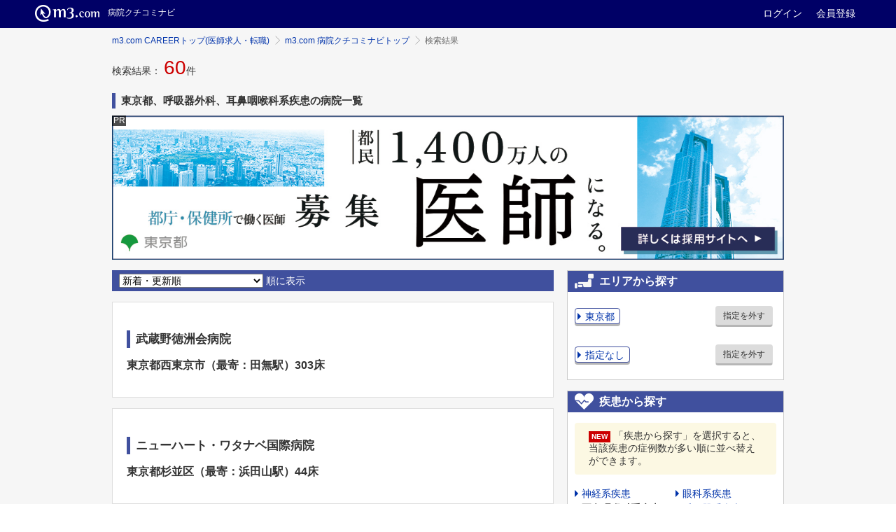

--- FILE ---
content_type: text/html; charset=utf-8
request_url: https://career.m3.com/kuchikominavi/hospitals/prefecture-13/specialty-15/disease-3/list/1?keyword=
body_size: 24726
content:
<!DOCTYPE html>
<head>
  <meta http-equiv="content-type" content="text/html; charset=UTF-8"/>
  <meta http-equiv="X-UA-Compatible" content="IE=edge"/>
  <!-- Google Tag Manager -->
<script>(function(w,d,s,l,i){w[l]=w[l]||[];w[l].push({'gtm.start':
  new Date().getTime(),event:'gtm.js'});var f=d.getElementsByTagName(s)[0],
  j=d.createElement(s),dl=l!='dataLayer'?'&l='+l:'';j.async=true;j.src=
  'https://www.googletagmanager.com/gtm.js?id='+i+dl;f.parentNode.insertBefore(j,f);
})(window,document,'script','dataLayer','GTM-WQBNJ4T');</script>
<!-- End Google Tag Manager -->

  <meta name="csrf-param" content="authenticity_token" />
<meta name="csrf-token" content="gjZw9DM5+Q1HcHL9FanHbM0k7YHV4zTq6xmLFA4w6aQeLAmqbMilDjllJLQ7AVkNgIY0dZemyWSi1KN2dnorqA==" />
  <title>東京都 呼吸器外科 耳鼻咽喉科系疾患の病院クチコミ・医師求人情報 | m3.com 病院クチコミナビ</title>
    <link rel="canonical" href="https://career.m3.com/kuchikominavi/hospitals/prefecture-13/specialty-15/disease-3/list/1">

  <link rel="preload" href="//s.m3img.com/m3-style/1.0.1/stylesheets/m3-style.css" as="style">
  <link rel="stylesheet" href="//s.m3img.com/m3-style/1.0.1/stylesheets/m3-style.css" />
  <link rel="preload" href="//s.m3img.com/atlas/1.0.0/stylesheets/atlas.global.css" as="style">
  <link rel="stylesheet" href="//s.m3img.com/atlas/1.0.0/stylesheets/atlas.global.css" />
  <link rel="stylesheet" media="all" href="/kuchikominavi/assets/application-4af50cff0348047365800115b77819582aed8b407a09ea92d7d7a7c78e880076.css" />
  <!--[if IE 8]>
  <link rel="stylesheet" type="text/css" href="//s.m3img.com/atlas/1.0.0/stylesheets/ie8.css" media="screen"/>
  <![endif]-->

  <!-- START リニューアル用の設定 -->
  <script src="//s.m3img.com/javascript/jquery/1.11.1/jquery-1.11.1.min.js" type="text/javascript" defer></script>
  <script src="//s.m3img.com/m3-style/1.0.0-SNAPSHOT/javascripts/m3-script.js" type="text/javascript" defer></script>
  <script src="//s.m3img.com/atlas/1.0.0/javascripts/atlas.global.js" type="text/javascript" defer></script>
  <script type="text/javascript">
    document.addEventListener("DOMCotnentLoaded", function(){
      window.$ = jQuery;
      jQuery.noConflict(true);
    })
  </script>
  <!-- END リニューアル用の設定 -->

  <script>
//<![CDATA[

      var m3gaSystemCd = 0;

//]]>
</script>
  <!-- START リニューアル後のfavicon読込 -->
  <link rel="apple-touch-icon" href="//s.m3img.com/atlas/1.0.0/images/favicon/apple-touch-icon.png" />
  <link rel="apple-touch-icon" sizes="152x152" href="//s.m3img.com/atlas/1.0.0/images/favicon/apple-touch-icon-152x152.png" />
  <link rel="shortcut icon" href="//s.m3img.com/atlas/1.0.0/images/favicon/favicon.ico" />
  <link rel="icon" type="image/png" href="//s.m3img.com/atlas/1.0.0/images/favicon/favicon-32x32.png" sizes="32x32" />
  <link rel="icon" type="image/png" href="//s.m3img.com/atlas/1.0.0/images/favicon/favicon-96x96.png" sizes="96x96" />
  <link rel="manifest" href="//s.m3img.com/atlas/1.0.0/images/favicon/android-chrome-manifest.json" />
  <meta name="msapplication-TileColor" content="#000066" />
  <meta name="msapplication-TileImage" content="//s.m3img.com/atlas/1.0.0/images/favicon/mstile-144x144.png" />
  <!-- END リニューアル後のfavicon読込 -->

  <script src="//s.m3img.com/javascript/ga/m3ga_head.js" defer="defer"></script>

  <script type="text/javascript">
        var KUCHIKOMINAVI_ROOT_URL = "/kuchikominavi";
      var CAREER_API_BASE_URL = "https://career.m3.com/api";
  </script>

    <script src="/kuchikominavi/assets/application-947aae48f16dca613d0a1fd07fd3bc0b8b3eba85aab24c14f73c8d240dae6c5a.js"></script>

  <meta name="robots" content="all" />
  <meta name="description" content="病院クチコミナビは医師による医師のための病院クチコミ情報サイトです。東京都 呼吸器外科 耳鼻咽喉科系疾患の病院をクチコミ情報や標榜科、診療実績などから検索できます。病院のクチコミは勤務経験がある医師、または知人が勤務している医師によって投稿されています。" />

  

  <script type="text/javascript">
      var m3EopPageType = 'Responsive';
  </script>
</head>

<body>
  
  <!-- Google Tag Manager (noscript) -->
<noscript><iframe src="https://www.googletagmanager.com/ns.html?id=GTM-WQBNJ4T"
                  height="0" width="0" style="display:none;visibility:hidden"></iframe></noscript>
<!-- End Google Tag Manager (noscript) -->

  <a style="display:none" id="eop-global" eop-service="kuchikominavi" eop-page="kuchikominavi" eop-user="0000000000"></a>
  <script src="//s.m3img.com/javascript/ga/m3ga_body.js" defer="defer"></script>


  
  <script>
    jQuery(function() {
      ATLAS.loadGlobalParts('kuchikominavi', {
        header: true,
        menu:   true,
        rhs:    false,
        footer: true
      });
    });
  </script>

    <div class="atlas-header eop eop-display">
      <div class="atlas-header__content">
        <h1 class="atlas-header__title">
          <a href="//www.m3.com/" eop-action="click" eop-contents="m3com_top"><img class="atlas-header__logo" src="//s.m3img.com/atlas/1.0.0/images/common/logo_m3com_header.png" alt="m3.com" height="24"></a>
          <a href="https://career.m3.com/kuchikominavi/" eop-action="click" eop-contents="service_top"><span class="atlas-header__subtitle">病院クチコミナビ</span>
          </a></h1>

        <p class="atlas-header__help">
          <a href="https://www.m3.com/login?origURL=https%3A%2F%2Fcareer.m3.com%2Fkuchikominavi%2Fhospitals%2Fprefecture-13%2Fspecialty-15%2Fdisease-3%2Flist%2F1%3Fkeyword%3D" eop-action="click" eop-contents="link_login">ログイン</a>
          <a href="https://www.m3.com/registration/form.jsp?promotionCode=opGheader&amp;portalId=m3login&amp;v=t080221&amp;portalRequestURL=https://www.m3.com" eop-action="click" eop-contents="link_new_registration">会員登録</a>
        </p>
      </div>
    </div>


    <div class="atlas-body">
      <div class="body-content">
        
<div class="m3-contents">

  <ol class="m3-breadcrumbs"><li><a href="https://career.m3.com">m3.com CAREERトップ(医師求人・転職)</a></li><li><a href="/kuchikominavi/">m3.com 病院クチコミナビトップ</a></li><li>検索結果</li></ol>

  <p>検索結果： <span class="m3-hospi-search-count">60</span>件</p>
  <h2 class="m3-heading3 m3-heading--marker">東京都、呼吸器外科、耳鼻咽喉科系疾患の病院一覧</h2>

    <div class="m3-figure m3-text-center m3-top-mainbanner" id="banner_top">
    <img alt="ベストセレクトがきっと見つかる 医師のための次世代転職データベースサイト 医師によるクチコミと公的データベースをクロス集計 日本全国8,000を超える病院の中からベストな選択肢を探せます" width="1200" height="258" src="/kuchikominavi/img/index_logo.jpg" />
  </div>


  <div class="m3-hospi-contents-main">

      <div class="m3-custom-heading m3-custom-heading-fixed">
        <select id="hospital-search-sort">
              <option value="default" >新着・更新順</option>
              <optgroup label="医師からの評価で並び替え">
                  <option value="item_17" >学閥意識が低い</option>
                  <option value="item_18" >病院の将来性</option>
                  <option value="item_14" >ワークライフバランス</option>
                  <option value="item_12" >医師同士の人間関係</option>
                  <option value="item_16" >スキルアップ・成長環境</option>
                  <option value="item_11" >待遇面の満足度</option>
                  <option value="item_13" >スタッフのモチベーション</option>
                  <option value="item_15" >風通しの良さ</option>
              </optgroup>
              <optgroup label="疾患で並び替え">
                  <option value="disease_cases" >症例数が多い</option>
              </optgroup>
              <optgroup label="その他">
                  <option value="others_pv" >月間閲覧数が多い</option>
                  <option value="others_evaluation_count" >クチコミが多い</option>
                  <option value="others_likeability_point" >好感度ランク</option>
                  <option value="others_likeability_rapid_point" >好感度急上昇ランク</option>
              </optgroup>
        </select> 順に表示
      </div>

      
<div class="m3-hospi-item">
  <a href="/kuchikominavi/hospitals/8458?disease_case=3" class="m3-hospi-panel-link">
  <div class="m3-hospi-panel--head">
      <h3 class="m3-heading2 m3-heading--marker">武蔵野徳洲会病院</h3>
  </div>
  <div class="m3-hospi-item--wrap">
    <div class="m3-hospi-item--info">
      東京都西東京市（最寄：田無駅）303床
    </div>
    <div class="m3-hospi-item--body">
    </div>
  </div>
  </a>
</div>

      
<div class="m3-hospi-item">
  <a href="/kuchikominavi/hospitals/8278?disease_case=3" class="m3-hospi-panel-link">
  <div class="m3-hospi-panel--head">
      <h3 class="m3-heading2 m3-heading--marker">ニューハート・ワタナベ国際病院</h3>
  </div>
  <div class="m3-hospi-item--wrap">
    <div class="m3-hospi-item--info">
      東京都杉並区（最寄：浜田山駅）44床
    </div>
    <div class="m3-hospi-item--body">
    </div>
  </div>
  </a>
</div>

      
<div class="m3-hospi-item">
  <div class="m3-hospi-panel--head">
      <h3 class="m3-heading2 m3-heading--marker"><a href="/kuchikominavi/hospitals/8196?disease_case=3">JCHO東京山手メディカルセンター</a></h3>
  </div>
  <div class="m3-hospi-item--wrap">
    <div class="m3-hospi-item--info">
      東京都新宿区（最寄：新大久保駅）418床
    </div>
    <div class="m3-hospi-item--body">
    </div>
  </div>
</div>

      
<div class="m3-hospi-item">
  <div class="m3-hospi-panel--head">
      <h3 class="m3-heading2 m3-heading--marker"><a href="/kuchikominavi/hospitals/7962?disease_case=3">総合東京病院</a></h3>
  </div>
  <div class="m3-hospi-item--wrap">
    <div class="m3-hospi-item--info">
      東京都中野区（最寄：沼袋駅）451床
    </div>
    <div class="m3-hospi-item--body">
    </div>
  </div>
</div>

      
<div class="m3-hospi-item">
  <div class="m3-hospi-panel--head">
      <h3 class="m3-heading2 m3-heading--marker"><a href="/kuchikominavi/hospitals/7950?disease_case=3">東京都立小児総合医療センター</a></h3>
  </div>
  <div class="m3-hospi-item--wrap">
    <div class="m3-hospi-item--info">
      東京都府中市（最寄：西国分寺駅）561床
    </div>
    <div class="m3-hospi-item--body">
    </div>
  </div>
</div>

      
<div class="m3-hospi-item">
  <a href="/kuchikominavi/hospitals/7777?disease_case=3" class="m3-hospi-panel-link">
  <div class="m3-hospi-panel--head">
      <h3 class="m3-heading2 m3-heading--marker">東京西徳洲会病院</h3>
  </div>
  <div class="m3-hospi-item--wrap">
    <div class="m3-hospi-item--info">
      東京都昭島市（最寄：拝島駅）568床
    </div>
    <div class="m3-hospi-item--body">
    </div>
  </div>
  </a>
</div>

      
<div class="m3-hospi-item">
  <a href="/kuchikominavi/hospitals/7730?disease_case=3" class="m3-hospi-panel-link">
  <div class="m3-hospi-panel--head">
      <h3 class="m3-heading2 m3-heading--marker">武蔵村山病院</h3>
  </div>
  <div class="m3-hospi-item--wrap">
    <div class="m3-hospi-item--info">
      東京都武蔵村山市（最寄：玉川上水駅）300床
    </div>
    <div class="m3-hospi-item--images">
      <img alt="" width="275" height="180" src="https://career-review.s3.amazonaws.com/images/hospitals/7730/1.png" />
    </div>
    <div class="m3-hospi-item--body">
    </div>
  </div>
  </a>
</div>

      
<div class="m3-hospi-item">
  <a href="/kuchikominavi/hospitals/7714?disease_case=3" class="m3-hospi-panel-link">
  <div class="m3-hospi-panel--head">
      <h3 class="m3-heading2 m3-heading--marker">南町田病院</h3>
  </div>
  <div class="m3-hospi-item--wrap">
    <div class="m3-hospi-item--info">
      東京都町田市（最寄：南町田グランベリーパーク駅）222床
    </div>
    <div class="m3-hospi-item--images">
      <img alt="" width="275" height="180" src="https://career-review.s3.amazonaws.com/images/hospitals/7714/01.jpg" />
    </div>
    <div class="m3-hospi-item--body">
    </div>
  </div>
  </a>
</div>

      
<div class="m3-hospi-item">
  <a href="/kuchikominavi/hospitals/7556?disease_case=3" class="m3-hospi-panel-link">
  <div class="m3-hospi-panel--head">
      <h3 class="m3-heading2 m3-heading--marker">順天堂大学医学部附属　順天堂東京江東高齢者医療センター</h3>
  </div>
  <div class="m3-hospi-item--wrap">
    <div class="m3-hospi-item--info">
      東京都江東区（最寄：南砂町駅）404床
    </div>
    <div class="m3-hospi-item--body">
    </div>
  </div>
  </a>
</div>

      
<div class="m3-hospi-item">
  <div class="m3-hospi-panel--head">
      <h3 class="m3-heading2 m3-heading--marker"><a href="/kuchikominavi/hospitals/7546?disease_case=3">東海大学医学部付属八王子病院</a></h3>
  </div>
  <div class="m3-hospi-item--wrap">
    <div class="m3-hospi-item--info">
      東京都八王子市（最寄：北八王子駅）500床
    </div>
    <div class="m3-hospi-item--body">
    </div>
  </div>
</div>


          <p class="m3-text-center">1 - 10件を表示（全 60件） </p>
  <div class="m3-pagination">
    <ul class="m3-pagination__list">
          <li>
              <span class='m3-pagination__current'>1</span>
          </li>
          <li>
              <a href="/kuchikominavi/hospitals/prefecture-13/specialty-15/disease-3/list/2?keyword=">2</a>
          </li>
          <li>
              <a href="/kuchikominavi/hospitals/prefecture-13/specialty-15/disease-3/list/3?keyword=">3</a>
          </li>
          <li>
              <a href="/kuchikominavi/hospitals/prefecture-13/specialty-15/disease-3/list/4?keyword=">4</a>
          </li>
          <li>
              <a href="/kuchikominavi/hospitals/prefecture-13/specialty-15/disease-3/list/5?keyword=">5</a>
          </li>
        <li>
  <span class="m3-pagination__symbol">…</span>
</li>

    </ul>
    <a class="m3-pagination__last" href="/kuchikominavi/hospitals/prefecture-13/specialty-15/disease-3/list/6?keyword=">最後のページ</a>

    <a rel="next" href="/kuchikominavi/hospitals/prefecture-13/specialty-15/disease-3/list/2?keyword=">〉</a>

  </div>


  </div><div class="m3-hospi-contents-sidebar">

  <div class="m3-hospi-contents-sidebar-section">
    <h2 class="m3-hospi-contents-sidebar-heading2 m3-hospi-contents-sidebar-heading2-area">エリアから探す</h2>

    <form name="prefecture_form">
      <div class="m3-hospi-sidebar-area-link">
        <div class="m3-hospi-sidebar-area-link-text">
          <button type="button" class="m3-hospi-sidebar-area-link-toggle-button js-m3-hospi-toggle-button" data-toggle="modal" data-target="#sidebar-form-area-prefecture">東京都</button>

          <div class="m3-twbs-modal fade" id="sidebar-form-area-prefecture" tabindex="-1" role="dialog" aria-labelledby="myModalLabel" aria-hidden="true">
            <div class="m3-twbs-modal-dialog">
              <div class="m3-twbs-modal-content">
                <div class="m3-twbs-modal-body">
                  <div class="m3-hospi-footer-hosp-prefectures-list">
                    <div class="m3-hospi-footer-hosp-prefectures-area">
                      <h3 class="m3-hospi-footer-hosp-prefectures-area-heading">北海道、東北</h3>
                      <div class="m3-hospi-footer-hosp-prefectures">
                            <a href="/kuchikominavi/hospitals/prefecture-1/specialty-15/disease-3/list/1?keyword=">北海道</a>
                            <a href="/kuchikominavi/hospitals/prefecture-2/specialty-15/disease-3/list/1?keyword=">青森県</a>
                            <a href="/kuchikominavi/hospitals/prefecture-3/specialty-15/disease-3/list/1?keyword=">岩手県</a>
                            <a href="/kuchikominavi/hospitals/prefecture-4/specialty-15/disease-3/list/1?keyword=">宮城県</a>
                            <a href="/kuchikominavi/hospitals/prefecture-5/specialty-15/disease-3/list/1?keyword=">秋田県</a>
                            <a href="/kuchikominavi/hospitals/prefecture-6/specialty-15/disease-3/list/1?keyword=">山形県</a>
                            <a href="/kuchikominavi/hospitals/prefecture-7/specialty-15/disease-3/list/1?keyword=">福島県</a>
                      </div>
                    </div>
                    <div class="m3-hospi-footer-hosp-prefectures-area">
                      <h3 class="m3-hospi-footer-hosp-prefectures-area-heading">関東</h3>
                      <div class="m3-hospi-footer-hosp-prefectures">
                            <a href="/kuchikominavi/hospitals/prefecture-8/specialty-15/disease-3/list/1?keyword=">茨城県</a>
                            <a href="/kuchikominavi/hospitals/prefecture-9/specialty-15/disease-3/list/1?keyword=">栃木県</a>
                            <a href="/kuchikominavi/hospitals/prefecture-10/specialty-15/disease-3/list/1?keyword=">群馬県</a>
                            <a href="/kuchikominavi/hospitals/prefecture-11/specialty-15/disease-3/list/1?keyword=">埼玉県</a>
                            <a href="/kuchikominavi/hospitals/prefecture-12/specialty-15/disease-3/list/1?keyword=">千葉県</a>
                            <a>東京都</a>
                            <a href="/kuchikominavi/hospitals/prefecture-14/specialty-15/disease-3/list/1?keyword=">神奈川県</a>
                      </div>
                    </div>
                    <div class="m3-hospi-footer-hosp-prefectures-area">
                      <h3 class="m3-hospi-footer-hosp-prefectures-area-heading">中部</h3>
                      <div class="m3-hospi-footer-hosp-prefectures">
                            <a href="/kuchikominavi/hospitals/prefecture-15/specialty-15/disease-3/list/1?keyword=">新潟県</a>
                            <a href="/kuchikominavi/hospitals/prefecture-16/specialty-15/disease-3/list/1?keyword=">富山県</a>
                            <a href="/kuchikominavi/hospitals/prefecture-17/specialty-15/disease-3/list/1?keyword=">石川県</a>
                            <a href="/kuchikominavi/hospitals/prefecture-18/specialty-15/disease-3/list/1?keyword=">福井県</a>
                            <a href="/kuchikominavi/hospitals/prefecture-19/specialty-15/disease-3/list/1?keyword=">山梨県</a>
                            <a href="/kuchikominavi/hospitals/prefecture-20/specialty-15/disease-3/list/1?keyword=">長野県</a>
                            <a href="/kuchikominavi/hospitals/prefecture-21/specialty-15/disease-3/list/1?keyword=">岐阜県</a>
                            <a href="/kuchikominavi/hospitals/prefecture-22/specialty-15/disease-3/list/1?keyword=">静岡県</a>
                            <a href="/kuchikominavi/hospitals/prefecture-23/specialty-15/disease-3/list/1?keyword=">愛知県</a>
                      </div>
                    </div>
                    <div class="m3-hospi-footer-hosp-prefectures-area">
                      <h3 class="m3-hospi-footer-hosp-prefectures-area-heading">近畿</h3>
                      <div class="m3-hospi-footer-hosp-prefectures">
                            <a href="/kuchikominavi/hospitals/prefecture-24/specialty-15/disease-3/list/1?keyword=">三重県</a>
                            <a href="/kuchikominavi/hospitals/prefecture-25/specialty-15/disease-3/list/1?keyword=">滋賀県</a>
                            <a href="/kuchikominavi/hospitals/prefecture-26/specialty-15/disease-3/list/1?keyword=">京都府</a>
                            <a href="/kuchikominavi/hospitals/prefecture-27/specialty-15/disease-3/list/1?keyword=">大阪府</a>
                            <a href="/kuchikominavi/hospitals/prefecture-28/specialty-15/disease-3/list/1?keyword=">兵庫県</a>
                            <a href="/kuchikominavi/hospitals/prefecture-29/specialty-15/disease-3/list/1?keyword=">奈良県</a>
                            <a href="/kuchikominavi/hospitals/prefecture-30/specialty-15/disease-3/list/1?keyword=">和歌山県</a>
                      </div>
                    </div>
                    <div class="m3-hospi-footer-hosp-prefectures-area">
                      <h3 class="m3-hospi-footer-hosp-prefectures-area-heading">中国</h3>
                      <div class="m3-hospi-footer-hosp-prefectures">
                            <a href="/kuchikominavi/hospitals/prefecture-31/specialty-15/disease-3/list/1?keyword=">鳥取県</a>
                            <a href="/kuchikominavi/hospitals/prefecture-32/specialty-15/disease-3/list/1?keyword=">島根県</a>
                            <a href="/kuchikominavi/hospitals/prefecture-33/specialty-15/disease-3/list/1?keyword=">岡山県</a>
                            <a href="/kuchikominavi/hospitals/prefecture-34/specialty-15/disease-3/list/1?keyword=">広島県</a>
                            <a href="/kuchikominavi/hospitals/prefecture-35/specialty-15/disease-3/list/1?keyword=">山口県</a>
                      </div>
                    </div>
                    <div class="m3-hospi-footer-hosp-prefectures-area">
                      <h3 class="m3-hospi-footer-hosp-prefectures-area-heading">四国</h3>
                      <div class="m3-hospi-footer-hosp-prefectures">
                            <a href="/kuchikominavi/hospitals/prefecture-36/specialty-15/disease-3/list/1?keyword=">徳島県</a>
                            <a href="/kuchikominavi/hospitals/prefecture-37/specialty-15/disease-3/list/1?keyword=">香川県</a>
                            <a href="/kuchikominavi/hospitals/prefecture-38/specialty-15/disease-3/list/1?keyword=">愛媛県</a>
                            <a href="/kuchikominavi/hospitals/prefecture-39/specialty-15/disease-3/list/1?keyword=">高知県</a>
                      </div>
                    </div>
                    <div class="m3-hospi-footer-hosp-prefectures-area">
                      <h3 class="m3-hospi-footer-hosp-prefectures-area-heading">九州、沖縄</h3>
                      <div class="m3-hospi-footer-hosp-prefectures">
                            <a href="/kuchikominavi/hospitals/prefecture-40/specialty-15/disease-3/list/1?keyword=">福岡県</a>
                            <a href="/kuchikominavi/hospitals/prefecture-41/specialty-15/disease-3/list/1?keyword=">佐賀県</a>
                            <a href="/kuchikominavi/hospitals/prefecture-42/specialty-15/disease-3/list/1?keyword=">長崎県</a>
                            <a href="/kuchikominavi/hospitals/prefecture-43/specialty-15/disease-3/list/1?keyword=">熊本県</a>
                            <a href="/kuchikominavi/hospitals/prefecture-44/specialty-15/disease-3/list/1?keyword=">大分県</a>
                            <span class='nohit'>宮崎県</span>
                            <a href="/kuchikominavi/hospitals/prefecture-46/specialty-15/disease-3/list/1?keyword=">鹿児島県</a>
                            <a href="/kuchikominavi/hospitals/prefecture-47/specialty-15/disease-3/list/1?keyword=">沖縄県</a>
                      </div>
                    </div>
                  </div>
                </div>
                <div class="m3-twbs-modal-footer">
                  <button type="button" class="m3-button m3-button--default" data-dismiss="modal">キャンセル</button>
                </div>
              </div>
            </div>
          </div>
        </div>
        <input type="hidden" name="specialty" id="specialty" value="15" autocomplete="off" /><input type="hidden" name="disease_case" id="disease_case" value="3" autocomplete="off" />
        <div class="m3-hospi-sidebar-area-link-button">
          <button type="submit" class="m3-button m3-button--default m3-button--mini"
                  onclick='search_hospitals(document.prefecture_form); return false;'>指定を外す
          </button>
        </div>
      </div>
    </form>

    <form name="secondary_area_form">
      <div class="m3-hospi-sidebar-area-link">
        <div class="m3-hospi-sidebar-area-link-text" aria-describedby="sidebar-form-area-area">
          <button type="button" class="m3-hospi-sidebar-area-link-toggle-button js-m3-hospi-toggle-button" data-toggle="modal" data-target="#sidebar-form-area-area">指定なし</button>

          <div class="m3-twbs-modal fade" id="sidebar-form-area-area" tabindex="-1" role="dialog" aria-labelledby="myModalLabel" aria-hidden="true">
            <div class="m3-twbs-modal-dialog">
              <div class="m3-twbs-modal-content">
                <div class="m3-twbs-modal-body">
                  <ul class="m3-hospi-sidebar-links m3-hospi-sidebar-links-col2" data-prefecture-value=13>
                    <li>
                          <a href="/kuchikominavi/hospitals/prefecture-13/area-1301/specialty-15/disease-3/list/1?keyword=">区中央部（千代田区、中央区、港区など）</a>
                        </li><li>
                          <a href="/kuchikominavi/hospitals/prefecture-13/area-1302/specialty-15/disease-3/list/1?keyword=">区南部（品川区、大田区）</a>
                        </li><li>
                          <a href="/kuchikominavi/hospitals/prefecture-13/area-1303/specialty-15/disease-3/list/1?keyword=">区西南部（目黒区、世田谷区、渋谷区）</a>
                        </li><li>
                          <a href="/kuchikominavi/hospitals/prefecture-13/area-1304/specialty-15/disease-3/list/1?keyword=">区西部（新宿区、中野区、杉並区）</a>
                        </li><li>
                          <a href="/kuchikominavi/hospitals/prefecture-13/area-1305/specialty-15/disease-3/list/1?keyword=">区西北部（豊島区、北区、板橋区、練馬区）</a>
                        </li><li>
                          <a href="/kuchikominavi/hospitals/prefecture-13/area-1306/specialty-15/disease-3/list/1?keyword=">区東北部（荒川区、足立区、葛飾区）</a>
                        </li><li>
                          <a href="/kuchikominavi/hospitals/prefecture-13/area-1307/specialty-15/disease-3/list/1?keyword=">区東部（墨田区、江東区、江戸川区）</a>
                        </li><li>
                          <a href="/kuchikominavi/hospitals/prefecture-13/area-1308/specialty-15/disease-3/list/1?keyword=">西多摩（青梅市、福生市及び周辺部）</a>
                        </li><li>
                          <a href="/kuchikominavi/hospitals/prefecture-13/area-1309/specialty-15/disease-3/list/1?keyword=">南多摩（八王子市、町田市及び周辺部）</a>
                        </li><li>
                          <a href="/kuchikominavi/hospitals/prefecture-13/area-1310/specialty-15/disease-3/list/1?keyword=">北多摩西部（立川市、昭島市及び周辺部）</a>
                        </li><li>
                          <a href="/kuchikominavi/hospitals/prefecture-13/area-1311/specialty-15/disease-3/list/1?keyword=">北多摩南部（武蔵野市、三鷹市及び周辺部）</a>
                        </li><li>
                          <a href="/kuchikominavi/hospitals/prefecture-13/area-1312/specialty-15/disease-3/list/1?keyword=">北多摩北部（小平市、東村山市及び周辺部）</a>
                        </li><li>
                          <span class='nohit'>島しょ（大島町及び周辺部）</span>
                        </li><li>
                    </li>
                  </ul>
                </div>
                <div class="m3-twbs-modal-footer">
                  <button type="button" class="m3-button m3-button--default" data-dismiss="modal">キャンセル</button>
                </div>
              </div>
            </div>
          </div>
        </div>
        <input type="hidden" name="prefecture" id="prefecture" value="13" autocomplete="off" /><input type="hidden" name="specialty" id="specialty" value="15" autocomplete="off" /><input type="hidden" name="disease_case" id="disease_case" value="3" autocomplete="off" />
        <div class="m3-hospi-sidebar-area-link-button">
          <button type="submit" class="m3-button m3-button--default m3-button--mini"
                  onclick='search_hospitals(document.secondary_area_form); return false;'>指定を外す
          </button>
        </div>
      </div>
    </form>
  </div>

  <div class="m3-hospi-contents-sidebar-section">
    <h2 class="m3-hospi-contents-sidebar-heading2 m3-hospi-contents-sidebar-heading2-disease">疾患から探す</h2>

    <div class="m3-flat-panel m3-flat-panel--warning">
      <div class="m3-pull-top a-hospi-light m3-hospi-light-small"><span class="m3-status-label m3-status-label--high m3-label--before">NEW</span>「疾患から探す」を選択すると、当該疾患の症例数が多い順に並べ替えができます。</div>
    </div>

    <!-- 疾患 -->
    <ul class="m3-hospi-sidebar-links m3-hospi-sidebar-links-col2"><li><a href='/kuchikominavi/hospitals/prefecture-13/specialty-15/disease-1/list/1?keyword=' class='disease-case-1'>神経系疾患</a></li><li><a href='/kuchikominavi/hospitals/prefecture-13/specialty-15/disease-2/list/1?keyword=' class='disease-case-2'>眼科系疾患</a></li><li><a class='disease-case-3'>耳鼻咽喉科系疾患</a></li><li><a href='/kuchikominavi/hospitals/prefecture-13/specialty-15/disease-4/list/1?keyword=' class='disease-case-4'>呼吸器系疾患</a></li><li><a href='/kuchikominavi/hospitals/prefecture-13/specialty-15/disease-5/list/1?keyword=' class='disease-case-5'>循環器系疾患</a></li><li><a href='/kuchikominavi/hospitals/prefecture-13/specialty-15/disease-6/list/1?keyword=' class='disease-case-6'>消化器系疾患</a></li><li><a href='/kuchikominavi/hospitals/prefecture-13/specialty-15/disease-7/list/1?keyword=' class='disease-case-7'>筋骨格系疾患</a></li><li><a href='/kuchikominavi/hospitals/prefecture-13/specialty-15/disease-8/list/1?keyword=' class='disease-case-8'>皮膚系疾患</a></li><li><a href='/kuchikominavi/hospitals/prefecture-13/specialty-15/disease-9/list/1?keyword=' class='disease-case-9'>乳房系疾患</a></li><li><a href='/kuchikominavi/hospitals/prefecture-13/specialty-15/disease-10/list/1?keyword=' class='disease-case-10'>内分泌系疾患</a></li><li><a href='/kuchikominavi/hospitals/prefecture-13/specialty-15/disease-11/list/1?keyword=' class='disease-case-11'>腎・尿路系疾患</a></li><li><a href='/kuchikominavi/hospitals/prefecture-13/specialty-15/disease-12/list/1?keyword=' class='disease-case-12'>女性生殖器系疾患</a></li><li><a href='/kuchikominavi/hospitals/prefecture-13/specialty-15/disease-13/list/1?keyword=' class='disease-case-13'>血液系疾患</a></li><li><a href='/kuchikominavi/hospitals/prefecture-13/specialty-15/disease-14/list/1?keyword=' class='disease-case-14'>新生児系疾患</a></li><li><a href='/kuchikominavi/hospitals/prefecture-13/specialty-15/disease-15/list/1?keyword=' class='disease-case-15'>小児系疾患</a></li><li><a href='/kuchikominavi/hospitals/prefecture-13/specialty-15/disease-16/list/1?keyword=' class='disease-case-16'>外傷系疾患</a></li><li><a href='/kuchikominavi/hospitals/prefecture-13/specialty-15/disease-17/list/1?keyword=' class='disease-case-17'>精神系疾患</a></li><li><a href='/kuchikominavi/hospitals/prefecture-13/specialty-15/disease-18/list/1?keyword=' class='disease-case-18'>その他疾患</a></li></ul>
    <form name="disease_form" class="m3-text-right">
      <input type="hidden" name="prefecture" id="prefecture" value="13" autocomplete="off" /><input type="hidden" name="specialty" id="specialty" value="15" autocomplete="off" />
      <p><button type="submit" class="m3-button m3-button--default m3-button--mini"
                 onclick='search_hospitals(document.disease_form); return false;'>指定を外す</button></p>
    </form>

    <div class="m3-flat-panel m3-flat-panel--default">
      <p class="m3-pull-top m3-hospi-light m3-hospi-light-small">ご希望の疾患を選択できない場合、「エリア」「標榜科・募集科目」「こだわり条件」をご変更ください。</p>
    </div>
  </div>

  <div class="m3-hospi-contents-sidebar-section">
    <h2 class="m3-hospi-contents-sidebar-heading2 m3-hospi-contents-sidebar-heading2-advocate">標榜科・募集科目から探す</h2>

    <!-- 標榜科・募集科目 -->
    <ul class="m3-hospi-sidebar-links m3-hospi-sidebar-links-col2"><li><a href='/kuchikominavi/hospitals/prefecture-13/specialty-1/disease-3/list/1?keyword=' class='specialty-1'>内科</a></li><li><a href='/kuchikominavi/hospitals/prefecture-13/specialty-2/disease-3/list/1?keyword=' class='specialty-2'>精神科</a></li><li><a href='/kuchikominavi/hospitals/prefecture-13/specialty-4/disease-3/list/1?keyword=' class='specialty-4'>脳神経内科</a></li><li><a href='/kuchikominavi/hospitals/prefecture-13/specialty-5/disease-3/list/1?keyword=' class='specialty-5'>呼吸器内科</a></li><li><a href='/kuchikominavi/hospitals/prefecture-13/specialty-6/disease-3/list/1?keyword=' class='specialty-6'>消化器内科</a></li><li><a href='/kuchikominavi/hospitals/prefecture-13/specialty-8/disease-3/list/1?keyword=' class='specialty-8'>循環器内科</a></li><li><a href='/kuchikominavi/hospitals/prefecture-13/specialty-9/disease-3/list/1?keyword=' class='specialty-9'>小児科</a></li><li><a href='/kuchikominavi/hospitals/prefecture-13/specialty-10/disease-3/list/1?keyword=' class='specialty-10'>外科</a></li><li><a href='/kuchikominavi/hospitals/prefecture-13/specialty-11/disease-3/list/1?keyword=' class='specialty-11'>整形外科</a></li><li><a href='/kuchikominavi/hospitals/prefecture-13/specialty-12/disease-3/list/1?keyword=' class='specialty-12'>形成外科</a></li><li><a href='/kuchikominavi/hospitals/prefecture-13/specialty-13/disease-3/list/1?keyword=' class='specialty-13'>美容外科</a></li><li><a href='/kuchikominavi/hospitals/prefecture-13/specialty-14/disease-3/list/1?keyword=' class='specialty-14'>脳神経外科</a></li><li><a class='specialty-15'>呼吸器外科</a></li><li><a href='/kuchikominavi/hospitals/prefecture-13/specialty-16/disease-3/list/1?keyword=' class='specialty-16'>心臓血管外科</a></li><li><a href='/kuchikominavi/hospitals/prefecture-13/specialty-17/disease-3/list/1?keyword=' class='specialty-17'>小児外科</a></li><li><a href='/kuchikominavi/hospitals/prefecture-13/specialty-19/disease-3/list/1?keyword=' class='specialty-19'>皮膚科</a></li><li><a href='/kuchikominavi/hospitals/prefecture-13/specialty-20/disease-3/list/1?keyword=' class='specialty-20'>泌尿器科</a></li><li><a href='/kuchikominavi/hospitals/prefecture-13/specialty-23/disease-3/list/1?keyword=' class='specialty-23'>産婦人科</a></li><li><a href='/kuchikominavi/hospitals/prefecture-13/specialty-24/disease-3/list/1?keyword=' class='specialty-24'>産科</a></li><li><a href='/kuchikominavi/hospitals/prefecture-13/specialty-25/disease-3/list/1?keyword=' class='specialty-25'>婦人科</a></li><li><a href='/kuchikominavi/hospitals/prefecture-13/specialty-26/disease-3/list/1?keyword=' class='specialty-26'>眼科</a></li><li><a href='/kuchikominavi/hospitals/prefecture-13/specialty-27/disease-3/list/1?keyword=' class='specialty-27'>耳鼻咽喉科</a></li><li><a href='/kuchikominavi/hospitals/prefecture-13/specialty-29/disease-3/list/1?keyword=' class='specialty-29'>放射線科</a></li><li><a href='/kuchikominavi/hospitals/prefecture-13/specialty-30/disease-3/list/1?keyword=' class='specialty-30'>アレルギー科</a></li><li><a href='/kuchikominavi/hospitals/prefecture-13/specialty-31/disease-3/list/1?keyword=' class='specialty-31'>心療内科</a></li><li><a href='/kuchikominavi/hospitals/prefecture-13/specialty-32/disease-3/list/1?keyword=' class='specialty-32'>リウマチ科</a></li><li><a href='/kuchikominavi/hospitals/prefecture-13/specialty-33/disease-3/list/1?keyword=' class='specialty-33'>リハビリテーション科</a></li><li><a href='/kuchikominavi/hospitals/prefecture-13/specialty-34/disease-3/list/1?keyword=' class='specialty-34'>麻酔科</a></li><li><a href='/kuchikominavi/hospitals/prefecture-13/specialty-39/disease-3/list/1?keyword=' class='specialty-39'>血液内科</a></li><li><a href='/kuchikominavi/hospitals/prefecture-13/specialty-40/disease-3/list/1?keyword=' class='specialty-40'>消化器外科</a></li><li><a href='/kuchikominavi/hospitals/prefecture-13/specialty-41/disease-3/list/1?keyword=' class='specialty-41'>腎臓内科</a></li><li><a href='/kuchikominavi/hospitals/prefecture-13/specialty-46/disease-3/list/1?keyword=' class='specialty-46'>内分泌内科</a></li><li><a href='/kuchikominavi/hospitals/prefecture-13/specialty-47/disease-3/list/1?keyword=' class='specialty-47'>人工透析科</a></li><li><a href='/kuchikominavi/hospitals/prefecture-13/specialty-49/disease-3/list/1?keyword=' class='specialty-49'>糖尿病内科</a></li><li><a href='/kuchikominavi/hospitals/prefecture-13/specialty-50/disease-3/list/1?keyword=' class='specialty-50'>乳腺外科</a></li><li><a href='/kuchikominavi/hospitals/prefecture-13/specialty-51/disease-3/list/1?keyword=' class='specialty-51'>病理診断科</a></li><li><a href='/kuchikominavi/hospitals/prefecture-13/specialty-52/disease-3/list/1?keyword=' class='specialty-52'>救急科</a></li><li><span class='nohit specialty-53'>集中治療科</span></li><li><a href='/kuchikominavi/hospitals/prefecture-13/specialty-54/disease-3/list/1?keyword=' class='specialty-54'>その他</a></li><li><span class='nohit specialty-55'>放射線診断科</span></li><li><span class='nohit specialty-56'>放射線治療科</span></li><li><a href='/kuchikominavi/hospitals/prefecture-13/specialty-57/disease-3/list/1?keyword=' class='specialty-57'>総合診療科</a></li><li><span class='nohit specialty-58'>美容皮膚科</span></li><li><a href='/kuchikominavi/hospitals/prefecture-13/specialty-59/disease-3/list/1?keyword=' class='specialty-59'>訪問診療</a></li><li><span class='nohit specialty-60'>産業医</span></li><li><span class='nohit specialty-61'>人間ドック・検診</span></li></ul>
    <form name="specialty_form" class="m3-text-right">
      <input type="hidden" name="prefecture" id="prefecture" value="13" autocomplete="off" /><input type="hidden" name="disease_case" id="disease_case" value="3" autocomplete="off" />
      <p><button type="submit" class="m3-button m3-button--default m3-button--mini"
                 onclick='search_hospitals(document.specialty_form); return false;'>指定を外す</button></p>
    </form>

    <div class="m3-flat-panel m3-flat-panel--default">
      <p class="m3-pull-top m3-hospi-light m3-hospi-light-small">ご希望の標榜科・募集科目を選択できない場合、「エリア」「疾患」「こだわり条件」をご変更ください。</p>
    </div>

  </div>

  <div class="m3-hospi-contents-sidebar-section">
    <h2 class="m3-hospi-contents-sidebar-heading2 m3-hospi-contents-sidebar-heading2-keyword">キーワードで探す</h2>

    <div class="m3-search">
      <form name="keyword_form">
        <div class="m3-input m3-hospi-sidebar-search">
          <span class="m3-hospi-sidebar-search__textbox"><input name="keyword" value="" id="sidebar-search" placeholder="検索ワードを入力"/></span>
          <span class="m3-hospi-sidebar-search__clear">
            <button type="button" class="m3-hospi-input-clear" data-target="sidebar-search">
              <img alt="検索をクリア" src="/kuchikominavi/images/icon-search-clear.png" />
            </button>
          </span>
          <span class="m3-hospi-sidebar-search__submit">
            <button type="submit" onclick='search_hospitals(document.keyword_form); return false;'>
              <img alt="検索" src="/kuchikominavi/images/icon-search-submit.png" />
            </button>
          </span>
        </div>
        <input type="hidden" name="prefecture" id="prefecture" value="13" autocomplete="off" /><input type="hidden" name="specialty" id="specialty" value="15" autocomplete="off" /><input type="hidden" name="disease_case" id="disease_case" value="3" autocomplete="off" />
      </form>
    </div>
  </div>

  <div class="m3-hospi-contents-sidebar-section">
    <h2 class="m3-hospi-contents-sidebar-heading2 m3-hospi-contents-sidebar-heading2-kodawari">こだわり条件を選ぶ</h2>

    <table class="m3-hospi-form-table" role="presentation">
      <tbody>
      <tr>
        <td><button type="button" class="m3-button m3-button--secondary m3-button--mini" data-toggle="modal" data-target="#sidebar-form-area-kodawari">条件変更</button></td>
        <td>
          <form name="exclude_conditions_form" class="m3-text-right">
            <input type="hidden" name="prefecture" id="prefecture" value="13" autocomplete="off" /><input type="hidden" name="specialty" id="specialty" value="15" autocomplete="off" /><input type="hidden" name="disease_case" id="disease_case" value="3" autocomplete="off" />
            <p><button type="submit" class="m3-button m3-button--default m3-button--mini"
                       onclick='search_hospitals(document.exclude_conditions_form); return false;'>指定を外す</button></p>
          </form>
        </td>
      </tr>
      </tbody>
    </table>

    <div class="m3-twbs-modal fade" id="sidebar-form-area-kodawari" tabindex="-1" role="dialog" aria-labelledby="myModalLabel" aria-hidden="true">
      <div class="m3-twbs-modal-dialog">
        <div class="m3-twbs-modal-content">
          <div class="m3-twbs-modal-body">
            <div class="m3-hospi-toggle-content m3-hospi-onclick-target" id="sidebar-form-area-kodawari">
              <p class="m3-text-right">
                <button type="button" class="m3-hospi-cheboxes-uncheck m3-button m3-button--default" data-target="sidebar-form-kodawari">選択項目を全て外す</button>
              </p>
              <form name="conditions_form" id="sidebar-form-kodawari">
                <table class="m3-table">
                  <tbody>
                  <tr>
                    <!-- 病床数 -->
                    <tr><th>病床数</th>
<td><label>
         <input type='checkbox' name='conditions[total_bed_count_types][]' value=to_49
           class='m3_cr-hospital-search-conditions-total_bed_count_types-to_49'  />
         〜49床
       </label>
<label>
         <input type='checkbox' name='conditions[total_bed_count_types][]' value=50_to_99
           class='m3_cr-hospital-search-conditions-total_bed_count_types-50_to_99'  />
         50〜99床
       </label>
<label>
         <input type='checkbox' name='conditions[total_bed_count_types][]' value=100_to_199
           class='m3_cr-hospital-search-conditions-total_bed_count_types-100_to_199'  />
         100〜199床
       </label>
<label>
         <input type='checkbox' name='conditions[total_bed_count_types][]' value=200_to_499
           class='m3_cr-hospital-search-conditions-total_bed_count_types-200_to_499'  />
         200〜499床
       </label>
<label>
         <input type='checkbox' name='conditions[total_bed_count_types][]' value=500_over
           class='m3_cr-hospital-search-conditions-total_bed_count_types-500_over'  />
         500床以上
       </label></td></tr>
                  </tr>
                  <!-- 救急
                  <tr>
                  </tr>
                  -->
                  <tr>
                    <!-- 施設 -->
                    <tr><th>施設</th>
<td><label>
         <input type='checkbox' name='conditions[facilities][]' value=common
           class='m3_cr-hospital-search-conditions-facilities-common'  />
         一般
       </label>
<label>
         <input type='checkbox' name='conditions[facilities][]' value=recuperation
           class='m3_cr-hospital-search-conditions-facilities-recuperation'  />
         療養
       </label>
<label>
         <input type='checkbox' name='conditions[facilities][]' value=mixed_care
           class='m3_cr-hospital-search-conditions-facilities-mixed_care'  />
         ケアミックス
       </label>
<label>
         <input type='checkbox' name='conditions[facilities][]' value=mental
           class='m3_cr-hospital-search-conditions-facilities-mental'  />
         精神
       </label>
<label>
         <input type='checkbox' name='conditions[facilities][]' value=clinic
           class='m3_cr-hospital-search-conditions-facilities-clinic'  />
         クリニック
       </label>
<label>
         <input type='checkbox' name='conditions[facilities][]' value=company
           class='m3_cr-hospital-search-conditions-facilities-company'  />
         企業など
       </label></td></tr>
                  </tr>
                  <tr>
                    <!-- 病院分類 -->
                    <tr><th>病院分類</th>
<td><label>
         <input type='checkbox' name='conditions[classification][]' value=university
           class='m3_cr-hospital-search-conditions-classification-university'  />
         大学病院
       </label>
<label>
         <input type='checkbox' name='conditions[classification][]' value=government
           class='m3_cr-hospital-search-conditions-classification-government'  />
         公立・公的病院
       </label>
<label>
         <input type='checkbox' name='conditions[classification][]' value=private
           class='m3_cr-hospital-search-conditions-classification-private'  />
         民間病院
       </label>
<label>
         <input type='checkbox' name='conditions[classification][]' value=clinical_training
           class='m3_cr-hospital-search-conditions-classification-clinical_training'  />
         臨床研修病院
       </label>
<label>
         <input type='checkbox' name='conditions[classification][]' value=training
           class='m3_cr-hospital-search-conditions-classification-training'  />
         専門医研修施設
       </label></td></tr>
                  </tr>
                  <tr>
                    <!-- 求人情報の有無 -->
                    <tr><th>求人情報の有無</th>
<td><label>
           <input type='checkbox' name='conditions[recruitment]' value=true
             class='m3_cr-hospital-search-conditions-recruitment-true'  />
           有り
       </label></td></tr>
                  </tr>
                  </tbody>
                </table>
                <table class="m3-hospi-form-table">
                  <col style="width:30%"/>
                  <col style="width:70%"/>
                  <tbody>
                  <tr>
                    <td class="m3-text-center">該当病院：<span class="searched-hospitals-counter-side-panel"></span>件</td>
                    <td>
                      <button type="submit" class="m3-button m3-button--secondary"
                              onclick='search_hospitals(document.conditions_form); return false;'>上記の条件で絞り込む
                      </button> <button type="button" class="m3-button m3-button--default" data-dismiss="modal">キャンセル</button>
                    </td>
                  </tr>
                  </tbody>
                </table>
                <input type="hidden" name="prefecture" id="prefecture" value="13" autocomplete="off" /><input type="hidden" name="specialty" id="specialty" value="15" autocomplete="off" /><input type="hidden" name="disease_case" id="disease_case" value="3" autocomplete="off" />
              </form>
              <form id="index-for-count-hospitals-side-panel" action="/kuchikominavi/hospitals/index_for_count" accept-charset="UTF-8" data-remote="true" method="get"><input name="utf8" type="hidden" value="&#x2713;" autocomplete="off" />
                <input type="hidden" name="prefecture" id="prefecture" value="13" autocomplete="off" /><input type="hidden" name="specialty" id="specialty" value="15" autocomplete="off" /><input type="hidden" name="disease_case" id="disease_case" value="3" autocomplete="off" />
</form>            </div>
          </div>
        </div>
      </div>
    </div>

    <table class="m3-table">
      <tbody>
      <tr>
        <th>病床数</th>
        <td></td>
      </tr>
<!--
      <tr>
        <th>救急対応</th>
        <td></td>
      </tr>
-->
      <tr>
        <th>施設</th>
        <td></td>
      </tr>
      <tr>
        <th>病院分類</th>
        <td></td>
      </tr>
      <tr>
        <th>求人</th>
        <td></td>
      </tr>
      </tbody>
    </table>
  </div>

  <h2 class="m3-heading2 m3-heading--marker">PR</h2>
<ul class="m3-hospi-top-hosp-recruit-banners">
  <li id="banner_pr1">
    <a href="/kuchikominavi/evaluations/select_hospital">
      <img alt="PR1" src="https://career-review.s3.amazonaws.com/images/temp/banner1_review.jpg" />
</a>  </li>
  <li id="banner_pr2">
    <a href="/kuchikominavi/hospitals/prefecture-0/specialty-0/disease-0/list/1?conditions%5Brecruitment%5D=true">
      <img alt="PR2" src="https://career-review.s3.amazonaws.com/images/temp/banner2_facilities.jpg" />
</a>  </li>
  <li id="banner_pr3">
    <a href="/kuchikominavi/hospitals/prefecture-0/specialty-0/disease-0/list/1?sort=others_pv">
      <img alt="PR3" src="https://career-review.s3.amazonaws.com/images/temp/banner3_ranking.jpg" />
</a>  </li>
</ul>

  <h2 class="m3-heading2 m3-heading--marker">医師採用ホームページ</h2>
<ul class="m3-hospi-top-hosp-recruit-banners">
    <li>
      <a href="/kuchikominavi/official/tsuchiya_ped/index">
        <img alt='土屋小児病院' width='390' src='https://career-review.s3.amazonaws.com/images/official/tsuchiya_ped/index.jpg'>
</a>    </li>
    <li>
      <a href="/kuchikominavi/official/hakodate-kameda/index">
        <img alt='亀田病院' width='390' src='https://career-review.s3.amazonaws.com/images/official/kameda/index.jpg'>
</a>    </li>
    <li>
      <a href="/kuchikominavi/official/prefectual_shima/index">
        <img alt='三重県立志摩病院' width='390' src='https://career-review.s3.amazonaws.com/images/official/prefectual_shima/index.jpg'>
</a>    </li>
    <li>
      <a href="/kuchikominavi/official/tmhp/index">
        <img alt='地方独立行政法人 東京都立病院機構' width='390' src='https://career-review.s3.amazonaws.com/images/official/tmhp/index.jpg'>
</a>    </li>
    <li>
      <a href="/kuchikominavi/official/hyogo/top">
        <img alt='兵庫県保健医療部' width='390' src='https://career-review.s3.amazonaws.com/images/official/hyogo/index.jpg'>
</a>    </li>
  <p><a class="more_detail" href="/kuchikominavi/official/index">もっと見る&gt;&gt;</a></p>
  <li>
    <a href="https://career.m3.com"><img alt="採用ご担当者はこちら" width="390" src="/kuchikominavi/img/index_recruit_banner_3.jpg" /></a>
  </li>
  <li>
    <a href="https://agent.m3.com/lp/fulltime/short18/entry?utm_content=_kuchikominavi"><img alt="医師向けキャリアエージェントのご紹介" width="390" src="/kuchikominavi/img/index_recruit_banner_1.jpg" /></a>
  </li>
  <li>
    <a href="http://www.m3career.com/contact/"><img alt="採用ご担当者はこちら" width="390" src="/kuchikominavi/img/index_recruit_banner_2.jpg" /></a>
  </li>
</ul>


</div>


  <div class="m3-hospi-hosp-search">
  <h2 class="m3-heading2 m3-heading--marker">病院検索</h2>

  <form name='search_form' class='m3-hospi-hosp-search-form' onsubmit='search_hospitals(document.search_form); return false'>
    <div id="search-sort">
      
    </div>
    <div class="m3-hospi-hosp-search-selected">
      <div class="m3-hospi-hosp-search-area">
        <label><span class="m3-hospi-hosp-search-label">都道府県を選ぶ</span>
          <!-- 各 option 要素の value 属性値は、二次医療圏の各 select 要素の data-prefecture-value 属性値と合わせてください。 -->
            <select name="prefecture" id="prefecture" class="m3-select" data-change="hosp-search-select-area"><option value="">指定しない</option><option value="1">北海道</option>
<option value="2">青森県</option>
<option value="3">岩手県</option>
<option value="4">宮城県</option>
<option value="5">秋田県</option>
<option value="6">山形県</option>
<option value="7">福島県</option>
<option value="8">茨城県</option>
<option value="9">栃木県</option>
<option value="10">群馬県</option>
<option value="11">埼玉県</option>
<option value="12">千葉県</option>
<option selected="selected" value="13">東京都</option>
<option value="14">神奈川県</option>
<option value="15">新潟県</option>
<option value="16">富山県</option>
<option value="17">石川県</option>
<option value="18">福井県</option>
<option value="19">山梨県</option>
<option value="20">長野県</option>
<option value="21">岐阜県</option>
<option value="22">静岡県</option>
<option value="23">愛知県</option>
<option value="24">三重県</option>
<option value="25">滋賀県</option>
<option value="26">京都府</option>
<option value="27">大阪府</option>
<option value="28">兵庫県</option>
<option value="29">奈良県</option>
<option value="30">和歌山県</option>
<option value="31">鳥取県</option>
<option value="32">島根県</option>
<option value="33">岡山県</option>
<option value="34">広島県</option>
<option value="35">山口県</option>
<option value="36">徳島県</option>
<option value="37">香川県</option>
<option value="38">愛媛県</option>
<option value="39">高知県</option>
<option value="40">福岡県</option>
<option value="41">佐賀県</option>
<option value="42">長崎県</option>
<option value="43">熊本県</option>
<option value="44">大分県</option>
<option value="45">宮崎県</option>
<option value="46">鹿児島県</option>
<option value="47">沖縄県</option></select>
        </label>
        <label><span class="m3-hospi-hosp-search-label">二次医療圏を選ぶ</span>
            <span id="hosp-search-select-area"><select name="secondary_medical_area" id="secondary_medical_area" class="m3-select m3-hospi-select-nijiiryoken" data-prefecture-value="" disabled="disabled"><option value="">指定しない</option></select><select name="secondary_medical_area" id="secondary_medical_area" class="m3-select m3-hospi-select-nijiiryoken" data-prefecture-value="1" disabled="disabled"><option value="">指定しない</option><option value="101">南渡島（函館市、北斗市及び周辺部）</option>
<option value="102">南檜山（江差町、上ノ国町及び周辺部）</option>
<option value="103">北渡島檜山（八雲町、長万部町及び周辺部）</option>
<option value="104">札幌（札幌市、江別市及び周辺部）</option>
<option value="105">後志（小樽市及び周辺部）</option>
<option value="106">南空知（夕張市、岩見沢市及び周辺部）</option>
<option value="107">中空知（芦別市、赤平市及び周辺部）</option>
<option value="108">北空知（深川市及び周辺部）</option>
<option value="109">西胆振（室蘭市、登別市及び周辺部）</option>
<option value="110">東胆振（苫小牧市及び周辺部）</option>
<option value="111">日高（日高町及び周辺部）</option>
<option value="112">上川中部（旭川市及び周辺部）</option>
<option value="113">上川北部（士別市、名寄市及び周辺部）</option>
<option value="114">富良野（富良野市及び周辺部）</option>
<option value="115">留萌（留萌市及び周辺部）</option>
<option value="116">宗谷（稚内市及び周辺部）</option>
<option value="117">北網（北見市、網走市及び周辺部）</option>
<option value="118">遠紋（紋別市及び周辺部）</option>
<option value="119">十勝（帯広市及び周辺部）</option>
<option value="120">釧路（釧路市及び周辺部）</option>
<option value="121">根室（根室市及び周辺部）</option></select><select name="secondary_medical_area" id="secondary_medical_area" class="m3-select m3-hospi-select-nijiiryoken" data-prefecture-value="2" disabled="disabled"><option value="">指定しない</option><option value="201">津軽地域（弘前市、黒石市及び周辺部）</option>
<option value="202">八戸地域（八戸市及び周辺部）</option>
<option value="203">青森地域（青森市及び周辺部）</option>
<option value="204">西北五地域（五所川原市、つがる市及び周辺部）</option>
<option value="205">上十三地域（十和田市、三沢市及び周辺部）</option>
<option value="206">下北地域（むつ市及び周辺部）</option></select><select name="secondary_medical_area" id="secondary_medical_area" class="m3-select m3-hospi-select-nijiiryoken" data-prefecture-value="3" disabled="disabled"><option value="">指定しない</option><option value="301">盛岡（盛岡市、八幡平市及び周辺部）</option>
<option value="302">岩手中部（花巻市、北上市及び周辺部）</option>
<option value="303">胆江（奥州市、金ヶ崎町）</option>
<option value="304">両磐（一関市及び周辺部）</option>
<option value="305">気仙（大船渡市、陸前高田市、住田町）</option>
<option value="306">釜石（釜石市、大槌町）</option>
<option value="307">宮古（宮古市及び周辺部）</option>
<option value="308">久慈（久慈市及び周辺部）</option>
<option value="309">二戸（二戸市及び周辺部）</option></select><select name="secondary_medical_area" id="secondary_medical_area" class="m3-select m3-hospi-select-nijiiryoken" data-prefecture-value="4" disabled="disabled"><option value="">指定しない</option><option value="401">仙南（白石市、角田市及び周辺部）</option>
<option value="403">仙台（仙台市、塩竈市及び周辺部）</option>
<option value="406">大崎・栗原（大崎市、栗原市及び周辺部）</option>
<option value="409">石巻・登米・気仙沼（石巻市、東松島市及び周辺部）</option></select><select name="secondary_medical_area" id="secondary_medical_area" class="m3-select m3-hospi-select-nijiiryoken" data-prefecture-value="5" disabled="disabled"><option value="">指定しない</option><option value="501">大館・鹿角（大館市、鹿角市、小坂町）</option>
<option value="502">北秋田（北秋田市、上小阿仁村）</option>
<option value="503">能代・山本（能代市及び周辺部）</option>
<option value="504">秋田周辺（秋田市、男鹿市及び周辺部）</option>
<option value="505">由利本荘・にかほ（由利本荘市、にかほ市）</option>
<option value="506">大仙・仙北（大仙市、仙北市、美郷町）</option>
<option value="507">横手（横手市）</option>
<option value="508">湯沢・雄勝（湯沢市、羽後町、東成瀬村）</option></select><select name="secondary_medical_area" id="secondary_medical_area" class="m3-select m3-hospi-select-nijiiryoken" data-prefecture-value="6" disabled="disabled"><option value="">指定しない</option><option value="601">村山（山形市、寒河江市及び周辺部）</option>
<option value="602">最上（新庄市及び周辺部）</option>
<option value="603">置賜（米沢市、長井市及び周辺部）</option>
<option value="604">庄内（鶴岡市、酒田市及び周辺部）</option></select><select name="secondary_medical_area" id="secondary_medical_area" class="m3-select m3-hospi-select-nijiiryoken" data-prefecture-value="7" disabled="disabled"><option value="">指定しない</option><option value="701">県北（福島市、二本松市及び周辺部）</option>
<option value="702">県中（郡山市、須賀川市及び周辺部）</option>
<option value="703">県南（白河市及び周辺部）</option>
<option value="704">会津（会津若松市、喜多方市及び周辺部）</option>
<option value="705">南会津（下郷町及び周辺部）</option>
<option value="706">相双（相馬市、南相馬市及び周辺部）</option>
<option value="707">いわき（いわき市）</option></select><select name="secondary_medical_area" id="secondary_medical_area" class="m3-select m3-hospi-select-nijiiryoken" data-prefecture-value="8" disabled="disabled"><option value="">指定しない</option><option value="801">水戸（水戸市、笠間市及び周辺部）</option>
<option value="802">日立（日立市、高萩市、北茨城市）</option>
<option value="803">常陸太田・ひたちなか（常陸太田市及び周辺部）</option>
<option value="804">鹿行（鹿嶋市、潮来市及び周辺部）</option>
<option value="805">土浦（土浦市、石岡市、かすみがうら市）</option>
<option value="806">つくば（つくば市、常総市、つくばみらい市）</option>
<option value="807">取手・竜ヶ崎（龍ヶ崎市、取手市及び周辺部）</option>
<option value="808">筑西・下妻（結城市、筑西市及び周辺部）</option>
<option value="809">古河・坂東（坂東市、古河市及び周辺部）</option></select><select name="secondary_medical_area" id="secondary_medical_area" class="m3-select m3-hospi-select-nijiiryoken" data-prefecture-value="9" disabled="disabled"><option value="">指定しない</option><option value="901">県北（大田原市、矢板市及び周辺部）</option>
<option value="902">県西（鹿沼市、日光市、西方町）</option>
<option value="903">宇都宮（宇都宮市）</option>
<option value="904">県東・央（真岡市及び周辺部）</option>
<option value="905">県南（栃木市、小山市及び周辺部）</option>
<option value="906">両毛（足利市、佐野市）</option></select><select name="secondary_medical_area" id="secondary_medical_area" class="m3-select m3-hospi-select-nijiiryoken" data-prefecture-value="10" disabled="disabled"><option value="">指定しない</option><option value="1001">前橋（前橋市、富士見村）</option>
<option value="1002">高崎・安中（高崎市、安中市）</option>
<option value="1003">渋川（渋川市、榛東村、吉岡町）</option>
<option value="1004">藤岡（藤岡市、吉井町、上野村、神流町）</option>
<option value="1005">富岡（富岡市、下仁田町、南牧村、甘楽町）</option>
<option value="1006">吾妻（中之条町、長野原町及び周辺部）</option>
<option value="1007">沼田（沼田市及び周辺部）</option>
<option value="1008">伊勢崎（伊勢崎市、玉村町）</option>
<option value="1009">桐生（桐生市、みどり市）</option>
<option value="1010">太田・館林（太田市、館林市及び周辺部）</option></select><select name="secondary_medical_area" id="secondary_medical_area" class="m3-select m3-hospi-select-nijiiryoken" data-prefecture-value="11" disabled="disabled"><option value="">指定しない</option><option value="1101">南部（川口市、蕨市及び周辺部）</option>
<option value="1102">南西部（和光市、富士見市及び周辺部）</option>
<option value="1103">東部（春日部市、草加市及び周辺部）</option>
<option value="1104">さいたま（さいたま市）</option>
<option value="1105">県央（上尾市、鴻巣市及び周辺部）</option>
<option value="1106">川越比企（川越市、東松山市及び周辺部）</option>
<option value="1107">西部（所沢市、飯能市及び周辺部）</option>
<option value="1108">利根（行田市、加須市及び周辺部）</option>
<option value="1109">北部（熊谷市、本庄市及び周辺部）</option>
<option value="1110">秩父（秩父市及び周辺部）</option></select><select name="secondary_medical_area" id="secondary_medical_area" class="m3-select m3-hospi-select-nijiiryoken" data-prefecture-value="12" disabled="disabled"><option value="">指定しない</option><option value="1201">千葉（千葉市）</option>
<option value="1202">東葛南部（市川市、船橋市及び周辺部）</option>
<option value="1203">東葛北部（松戸市、柏市及び周辺部）</option>
<option value="1204">印旛（成田市及び周辺部）</option>
<option value="1205">香取海匝（銚子市、旭市及び周辺部）</option>
<option value="1206">山武長生夷隅（茂原市、東金市及び周辺部）</option>
<option value="1207">安房（館山市、鴨川市及び周辺部）</option>
<option value="1208">君津（木更津市、君津市及び周辺部）</option>
<option value="1209">市原（市原市）</option></select><select name="secondary_medical_area" id="secondary_medical_area" class="m3-select m3-hospi-select-nijiiryoken" data-prefecture-value="13"><option value="">指定しない</option><option value="1301">区中央部（千代田区、中央区、港区など）</option>
<option value="1302">区南部（品川区、大田区）</option>
<option value="1303">区西南部（目黒区、世田谷区、渋谷区）</option>
<option value="1304">区西部（新宿区、中野区、杉並区）</option>
<option value="1305">区西北部（豊島区、北区、板橋区、練馬区）</option>
<option value="1306">区東北部（荒川区、足立区、葛飾区）</option>
<option value="1307">区東部（墨田区、江東区、江戸川区）</option>
<option value="1308">西多摩（青梅市、福生市及び周辺部）</option>
<option value="1309">南多摩（八王子市、町田市及び周辺部）</option>
<option value="1310">北多摩西部（立川市、昭島市及び周辺部）</option>
<option value="1311">北多摩南部（武蔵野市、三鷹市及び周辺部）</option>
<option value="1312">北多摩北部（小平市、東村山市及び周辺部）</option>
<option value="1313">島しょ（大島町及び周辺部）</option></select><select name="secondary_medical_area" id="secondary_medical_area" class="m3-select m3-hospi-select-nijiiryoken" data-prefecture-value="14" disabled="disabled"><option value="">指定しない</option><option value="1401">横浜北部（横浜市（鶴見区、神奈川区など））</option>
<option value="1402">横浜西部（横浜市（西区、保土ヶ谷区など））</option>
<option value="1403">横浜南部（横浜市（中区、南区、磯子区など））</option>
<option value="1404">川崎北部（川崎市（高津区、宮前区など））</option>
<option value="1405">川崎南部（川崎市（川崎区、幸区など））</option>
<option value="1406">横須賀・三浦（横須賀市、鎌倉市及び周辺部）</option>
<option value="1407">湘南東部（藤沢市、茅ヶ崎市、寒川町）</option>
<option value="1408">湘南西部（平塚市、秦野市及び周辺部）</option>
<option value="1409">県央（厚木市、大和市及び周辺部）</option>
<option value="1410">相模原（相模原市）</option>
<option value="1411">県西（小田原市、南足柄市及び周辺部）</option></select><select name="secondary_medical_area" id="secondary_medical_area" class="m3-select m3-hospi-select-nijiiryoken" data-prefecture-value="15" disabled="disabled"><option value="">指定しない</option><option value="1501">下越（村上市、新発田市及び周辺部）</option>
<option value="1502">新潟（新潟市、阿賀野市及び周辺部）</option>
<option value="1503">県央（三条市、加茂市及び周辺部）</option>
<option value="1504">中越（長岡市、柏崎市及び周辺部）</option>
<option value="1505">魚沼（小千谷市、魚沼市及び周辺部）</option>
<option value="1506">上越（上越市、妙高市、糸魚川市）</option>
<option value="1507">佐渡（佐渡市）</option></select><select name="secondary_medical_area" id="secondary_medical_area" class="m3-select m3-hospi-select-nijiiryoken" data-prefecture-value="16" disabled="disabled"><option value="">指定しない</option><option value="1601">新川（魚津市、黒部市及び周辺部）</option>
<option value="1602">富山（富山市、滑川市及び周辺部）</option>
<option value="1603">高岡（高岡市、氷見市、射水市）</option>
<option value="1604">砺波（砺波市、小矢部市、南砺市）</option></select><select name="secondary_medical_area" id="secondary_medical_area" class="m3-select m3-hospi-select-nijiiryoken" data-prefecture-value="17" disabled="disabled"><option value="">指定しない</option><option value="1701">南加賀（小松市、加賀市、能美市、川北町）</option>
<option value="1702">石川中央（金沢市、白山市及び周辺部）</option>
<option value="1703">能登中部（七尾市、羽咋市及び周辺部）</option>
<option value="1704">能登北部（輪島市、珠洲市及び周辺部）</option></select><select name="secondary_medical_area" id="secondary_medical_area" class="m3-select m3-hospi-select-nijiiryoken" data-prefecture-value="18" disabled="disabled"><option value="">指定しない</option><option value="1801">福井・坂井（福井市、あわら市及び周辺部）</option>
<option value="1802">奥越（大野市、勝山市）</option>
<option value="1803">丹南（鯖江市、越前市及び周辺部）</option>
<option value="1804">嶺南（敦賀市、小浜市及び周辺部）</option></select><select name="secondary_medical_area" id="secondary_medical_area" class="m3-select m3-hospi-select-nijiiryoken" data-prefecture-value="19" disabled="disabled"><option value="">指定しない</option><option value="1901">中北（甲府市、韮崎市及び周辺部）</option>
<option value="1902">峡東（山梨市、笛吹市、甲州市）</option>
<option value="1903">峡南（市川三郷町、増穂町及び周辺部）</option>
<option value="1904">富士・東部（富士吉田市、都留市及び周辺部）</option></select><select name="secondary_medical_area" id="secondary_medical_area" class="m3-select m3-hospi-select-nijiiryoken" data-prefecture-value="20" disabled="disabled"><option value="">指定しない</option><option value="2001">佐久（小諸市、佐久市及び周辺部）</option>
<option value="2002">上小（上田市、東御市及び周辺部）</option>
<option value="2003">諏訪（岡谷市、諏訪市及び周辺部）</option>
<option value="2004">上伊那（伊那市、駒ヶ根市及び周辺部）</option>
<option value="2005">飯伊（飯田市及び周辺部）</option>
<option value="2006">木曽（上松町、南木曽町及び周辺部）</option>
<option value="2007">松本（松本市及び周辺部）</option>
<option value="2008">大北（大町市及び周辺部）</option>
<option value="2009">長野（長野市、須坂市及び周辺部）</option>
<option value="2010">北信（中野市、飯山市及び周辺部）</option></select><select name="secondary_medical_area" id="secondary_medical_area" class="m3-select m3-hospi-select-nijiiryoken" data-prefecture-value="21" disabled="disabled"><option value="">指定しない</option><option value="2101">岐阜（岐阜市及び周辺部）</option>
<option value="2102">西濃（大垣市及び周辺部）</option>
<option value="2103">中濃（関市、美濃市及び周辺部）</option>
<option value="2104">東濃（多治見市、中津川市及び周辺部）</option>
<option value="2105">飛騨（高山市、飛騨市及び周辺部）</option></select><select name="secondary_medical_area" id="secondary_medical_area" class="m3-select m3-hospi-select-nijiiryoken" data-prefecture-value="22" disabled="disabled"><option value="">指定しない</option><option value="2201">賀茂（下田市及び周辺部）</option>
<option value="2202">熱海伊東（熱海市、伊東市）</option>
<option value="2203">駿東田方（伊豆市、沼津市及び周辺部）</option>
<option value="2204">富士（富士市、富士宮市及び周辺部）</option>
<option value="2205">静岡（静岡市、由比町）</option>
<option value="2206">志太榛原（焼津市、藤枝市及び周辺部）</option>
<option value="2207">中東遠（掛川市及び周辺部）</option>
<option value="2208">西部（浜松市、湖西市、新居町）</option></select><select name="secondary_medical_area" id="secondary_medical_area" class="m3-select m3-hospi-select-nijiiryoken" data-prefecture-value="23" disabled="disabled"><option value="">指定しない</option><option value="2301">名古屋（名古屋市）</option>
<option value="2302">海部（津島市、愛西市及び周辺部）</option>
<option value="2303">尾張中部（清須市、北名古屋市及び周辺部）</option>
<option value="2304">尾張東部（瀬戸市、尾張旭市及び周辺部）</option>
<option value="2305">尾張西部（一宮市、稲沢市）</option>
<option value="2306">尾張北部（春日井市、犬山市及び周辺部）</option>
<option value="2307">知多半島（半田市、常滑市及び周辺部）</option>
<option value="2308">西三河北部（豊田市、三好町）</option>
<option value="2309">西三河南部西（碧南市及び周辺部）</option>
<option value="2310">西三河南部東（岡崎市及び周辺部）</option>
<option value="2311">東三河北部（新城市及び周辺部）</option>
<option value="2312">東三河南部（豊橋市、豊川市及び周辺部）</option></select><select name="secondary_medical_area" id="secondary_medical_area" class="m3-select m3-hospi-select-nijiiryoken" data-prefecture-value="24" disabled="disabled"><option value="">指定しない</option><option value="2401">北勢（四日市市、桑名市及び周辺部）</option>
<option value="2402">中勢伊賀（津市、伊賀市、名張市）</option>
<option value="2403">南勢志摩（松坂市及び周辺部）</option>
<option value="2404">東紀州（尾鷲市、熊野市及び周辺部）</option></select><select name="secondary_medical_area" id="secondary_medical_area" class="m3-select m3-hospi-select-nijiiryoken" data-prefecture-value="25" disabled="disabled"><option value="">指定しない</option><option value="2501">大津（大津市）</option>
<option value="2502">湖南（草津市、守山市、栗東市、野洲市）</option>
<option value="2503">甲賀（甲賀市、湖南市）</option>
<option value="2504">東近江（近江八幡市、東近江市及び周辺部）</option>
<option value="2505">湖東（彦根市及び周辺部）</option>
<option value="2506">湖北（長浜市、米原市及び周辺部）</option>
<option value="2507">湖西（高島市）</option></select><select name="secondary_medical_area" id="secondary_medical_area" class="m3-select m3-hospi-select-nijiiryoken" data-prefecture-value="26" disabled="disabled"><option value="">指定しない</option><option value="2601">丹後（宮津市、京丹後市及び周辺部）</option>
<option value="2602">中丹（福知山市、舞鶴市、綾部市）</option>
<option value="2603">南丹（亀岡市、南丹市、京丹波町）</option>
<option value="2604">京都・乙訓（京都市及び周辺部）</option>
<option value="2605">山城北（宇治市、城陽市及び周辺部）</option>
<option value="2606">山城南（木津川市及び周辺部）</option></select><select name="secondary_medical_area" id="secondary_medical_area" class="m3-select m3-hospi-select-nijiiryoken" data-prefecture-value="27" disabled="disabled"><option value="">指定しない</option><option value="2701">豊能（池田市、箕面市及び周辺部）</option>
<option value="2702">三島（摂津市、茨木市、高槻市、島本町）</option>
<option value="2703">北河内（枚方市、寝屋川市及び周辺部）</option>
<option value="2704">中河内（東大阪市、八尾市、柏原市）</option>
<option value="2705">南河内（松原市、羽曳野市及び周辺部）</option>
<option value="2706">堺市（堺市）</option>
<option value="2707">泉州（和泉市、泉大津市及び周辺部）</option>
<option value="2708">大阪市（大阪市）</option></select><select name="secondary_medical_area" id="secondary_medical_area" class="m3-select m3-hospi-select-nijiiryoken" data-prefecture-value="28" disabled="disabled"><option value="">指定しない</option><option value="2801">神戸（神戸市）</option>
<option value="2802">阪神南（尼崎市、西宮市、芦屋市）</option>
<option value="2803">阪神北（伊丹市、宝塚市及び周辺部）</option>
<option value="2804">東播磨（明石市、加古川市及び周辺部）</option>
<option value="2805">北播磨（西脇市、三木市及び周辺部）</option>
<option value="2806">中播磨（姫路市及び周辺部）</option>
<option value="2807">西播磨（相生市、たつの市及び周辺部）</option>
<option value="2808">但馬（豊岡市、養父市及び周辺部）</option>
<option value="2809">丹波（篠山市、丹波市）</option>
<option value="2810">淡路（洲本市、南あわじ市、淡路市）</option></select><select name="secondary_medical_area" id="secondary_medical_area" class="m3-select m3-hospi-select-nijiiryoken" data-prefecture-value="29" disabled="disabled"><option value="">指定しない</option><option value="2901">奈良（奈良市）</option>
<option value="2902">東和（天理市、桜井市及び周辺部）</option>
<option value="2903">西和（大和郡山市、生駒市及び周辺部）</option>
<option value="2904">中和（大和高田市、橿原市及び周辺部）</option>
<option value="2905">南和（五條市及び周辺部）</option></select><select name="secondary_medical_area" id="secondary_medical_area" class="m3-select m3-hospi-select-nijiiryoken" data-prefecture-value="30" disabled="disabled"><option value="">指定しない</option><option value="3001">和歌山（和歌山市、海南市、紀美野町）</option>
<option value="3002">那賀（紀の川市、岩出市）</option>
<option value="3003">橋本（橋本市及び周辺部）</option>
<option value="3004">有田（有田市及び周辺部）</option>
<option value="3005">御坊（御坊市及び周辺部）</option>
<option value="3006">田辺（御坊市及び周辺部）</option>
<option value="3007">新宮（新宮市及び周辺部）</option></select><select name="secondary_medical_area" id="secondary_medical_area" class="m3-select m3-hospi-select-nijiiryoken" data-prefecture-value="31" disabled="disabled"><option value="">指定しない</option><option value="3101">東部（鳥取市及び周辺部）</option>
<option value="3102">中部（倉吉市及び周辺部）</option>
<option value="3103">西部（境港市、米子市及び周辺部）</option></select><select name="secondary_medical_area" id="secondary_medical_area" class="m3-select m3-hospi-select-nijiiryoken" data-prefecture-value="32" disabled="disabled"><option value="">指定しない</option><option value="3201">松江（松江市、安来市、東出雲町）</option>
<option value="3202">雲南（雲南市及び周辺部）</option>
<option value="3203">出雲（出雲市、斐川町）</option>
<option value="3204">大田（大田市及び周辺部）</option>
<option value="3205">浜田（浜田市、江津市）</option>
<option value="3206">益田（益田市及び周辺部）</option>
<option value="3207">隠岐（海士町、西ノ島町及び周辺部）</option></select><select name="secondary_medical_area" id="secondary_medical_area" class="m3-select m3-hospi-select-nijiiryoken" data-prefecture-value="33" disabled="disabled"><option value="">指定しない</option><option value="3301">県南東部（岡山市、玉野市及び周辺部）</option>
<option value="3302">県南西部（倉敷市、笠岡市及び周辺部）</option>
<option value="3303">高梁・新見（高梁市、新見市）</option>
<option value="3304">真庭（真庭市、新庄村）</option>
<option value="3305">津山・英田（津山市、美作市及び周辺部）</option></select><select name="secondary_medical_area" id="secondary_medical_area" class="m3-select m3-hospi-select-nijiiryoken" data-prefecture-value="34" disabled="disabled"><option value="">指定しない</option><option value="3401">広島（広島市、安芸高田市及び周辺部）</option>
<option value="3402">広島西（大竹市、廿日市市）</option>
<option value="3403">呉（呉市、江田島市）</option>
<option value="3404">広島中央（東広島市、竹原市、大崎上島町）</option>
<option value="3405">尾三（三原市、尾道市、世羅町）</option>
<option value="3406">福山・府中（福山市、府中市、神石高原町）</option>
<option value="3407">備北（三次市、庄原市）</option></select><select name="secondary_medical_area" id="secondary_medical_area" class="m3-select m3-hospi-select-nijiiryoken" data-prefecture-value="35" disabled="disabled"><option value="">指定しない</option><option value="3501">岩国（岩国市、和木町）</option>
<option value="3502">柳井（柳井市及び周辺部）</option>
<option value="3503">周南（周南市、下松市、光市）</option>
<option value="3504">山口・防府（山口市、防府市、阿東町）</option>
<option value="3505">宇部・小野田（宇部市、山陽小野田市、美祢市）</option>
<option value="3506">下関（下関市）</option>
<option value="3507">長門（長門市）</option>
<option value="3508">萩（萩市、阿武町）</option></select><select name="secondary_medical_area" id="secondary_medical_area" class="m3-select m3-hospi-select-nijiiryoken" data-prefecture-value="36" disabled="disabled"><option value="">指定しない</option><option value="3601">東部（徳島市、鳴門市及び周辺部）</option>
<option value="3603">南部（小松島市、阿南市及び周辺部）</option>
<option value="3605">西部（美馬市、つるぎ町及び周辺部）</option></select><select name="secondary_medical_area" id="secondary_medical_area" class="m3-select m3-hospi-select-nijiiryoken" data-prefecture-value="37" disabled="disabled"><option value="">指定しない</option><option value="3701">大川（さぬき市、東かがわ市）</option>
<option value="3702">小豆（小豆郡（土庄町、小豆島町））</option>
<option value="3703">高松（高松市及び周辺部）</option>
<option value="3704">中讃（丸亀市、坂出市及び周辺部）</option>
<option value="3705">三豊（観音寺市、三豊市）</option></select><select name="secondary_medical_area" id="secondary_medical_area" class="m3-select m3-hospi-select-nijiiryoken" data-prefecture-value="38" disabled="disabled"><option value="">指定しない</option><option value="3801">宇摩（四国中央市）</option>
<option value="3802">新居浜・西条（新居浜市、西条市）</option>
<option value="3803">今治（今治市、越智郡（上島町））</option>
<option value="3804">松山（松山市、伊予市及び周辺部）</option>
<option value="3805">八幡浜・大洲（八幡浜市、大洲市及び周辺部）</option>
<option value="3806">宇和島（宇和島市及び周辺部）</option></select><select name="secondary_medical_area" id="secondary_medical_area" class="m3-select m3-hospi-select-nijiiryoken" data-prefecture-value="39" disabled="disabled"><option value="">指定しない</option><option value="3901">安芸（室戸市、安芸市及び周辺部）</option>
<option value="3902">中央（高知市、南国市及び周辺部）</option>
<option value="3903">高幡（須崎市及び周辺部）</option>
<option value="3904">幡多（宿毛市、土佐清水市及び周辺部）</option></select><select name="secondary_medical_area" id="secondary_medical_area" class="m3-select m3-hospi-select-nijiiryoken" data-prefecture-value="40" disabled="disabled"><option value="">指定しない</option><option value="4001">福岡・糸島（福岡市、前原市及び周辺部）</option>
<option value="4002">粕屋（古賀市及び周辺部）</option>
<option value="4003">宗像（宗像市、福津市）</option>
<option value="4004">筑紫（筑紫野市、春日市及び周辺部）</option>
<option value="4005">朝倉（朝倉市及び周辺部）</option>
<option value="4006">久留米（久留米市、大川市及び周辺部）</option>
<option value="4007">八女・筑後（八女市、筑後市及び周辺部）</option>
<option value="4008">有明（大牟田市、柳川市、みやま市）</option>
<option value="4009">飯塚（飯塚市、嘉麻市及び周辺部）</option>
<option value="4010">直方・鞍手（直方市、宮若市及び周辺部）</option>
<option value="4011">田川（田川市及び周辺部）</option>
<option value="4012">北九州（北九州市、中間市及び周辺部）</option>
<option value="4013">京築（行橋市、豊前市及び周辺部）</option></select><select name="secondary_medical_area" id="secondary_medical_area" class="m3-select m3-hospi-select-nijiiryoken" data-prefecture-value="41" disabled="disabled"><option value="">指定しない</option><option value="4101">中部（佐賀市、多久市及び周辺部）</option>
<option value="4102">東部（鳥栖市及び周辺部）</option>
<option value="4103">北部（唐津市、東松浦郡（玄海町））</option>
<option value="4104">西部（伊万里市、西松浦郡（有田町））</option>
<option value="4105">南部（武雄市、鹿島市及び周辺部）</option></select><select name="secondary_medical_area" id="secondary_medical_area" class="m3-select m3-hospi-select-nijiiryoken" data-prefecture-value="42" disabled="disabled"><option value="">指定しない</option><option value="4201">長崎（長崎市、西海市及び周辺部）</option>
<option value="4202">佐世保・県北（佐世保市及び周辺部）</option>
<option value="4203">県央（諌早市、大村市及び周辺部）</option>
<option value="4204">県南（島原市、雲仙市、南島原市）</option>
<option value="4206">五島（五島市）</option>
<option value="4207">上五島（新上五島町、小値賀町）</option>
<option value="4208">壱岐（壱岐市）</option>
<option value="4209">対馬（対馬市）</option></select><select name="secondary_medical_area" id="secondary_medical_area" class="m3-select m3-hospi-select-nijiiryoken" data-prefecture-value="43" disabled="disabled"><option value="">指定しない</option><option value="4301">熊本（熊本市）</option>
<option value="4302">宇城（宇土市、宇城市及び周辺部）</option>
<option value="4303">有明（荒尾市、玉名市及び周辺部）</option>
<option value="4304">鹿本（山鹿市、植木町）</option>
<option value="4305">菊池（菊池市、合志市及ぶ周辺部）</option>
<option value="4306">阿蘇（阿蘇市及び周辺部）</option>
<option value="4307">上益城（御船町、嘉島町及び周辺部）</option>
<option value="4308">八代（八代市、氷川町）</option>
<option value="4309">芦北（水俣市及び周辺部）</option>
<option value="4310">球磨（人吉市及び周辺部）</option>
<option value="4311">天草（天草市、上天草市、苓北町）</option></select><select name="secondary_medical_area" id="secondary_medical_area" class="m3-select m3-hospi-select-nijiiryoken" data-prefecture-value="44" disabled="disabled"><option value="">指定しない</option><option value="4401">東部（別府市、杵築市及び周辺部）</option>
<option value="4403">中部（大分市、臼杵市及び周辺部）</option>
<option value="4405">南部（佐伯市）</option>
<option value="4406">豊肥（竹田市、豊後大野市）</option>
<option value="4408">西部（日田市及び周辺部）</option>
<option value="4409">北部（中津市、豊後高田市、宇佐市）</option></select><select name="secondary_medical_area" id="secondary_medical_area" class="m3-select m3-hospi-select-nijiiryoken" data-prefecture-value="45" disabled="disabled"><option value="">指定しない</option><option value="4501">宮崎東諸県（宮崎市及び周辺部）</option>
<option value="4502">都城北諸県（都城市、三股町）</option>
<option value="4503">宮崎県北部（延岡市及び周辺部）</option>
<option value="4504">日南串間（日南市、串間市及び周辺部）</option>
<option value="4505">西諸（小林市、えびの市及び周辺部）</option>
<option value="4506">西都児湯（西都市及び周辺部）</option>
<option value="4507">日向入郷（日向市及び周辺部）</option></select><select name="secondary_medical_area" id="secondary_medical_area" class="m3-select m3-hospi-select-nijiiryoken" data-prefecture-value="46" disabled="disabled"><option value="">指定しない</option><option value="4601">鹿児島（鹿児島市、日置市及び周辺部）</option>
<option value="4603">南薩（枕崎市、指宿市及び周辺部）</option>
<option value="4605">川薩（薩摩川内市、薩摩郡（さつま町））</option>
<option value="4606">出水（阿久根市、出水市及び周辺部）</option>
<option value="4607">姶良・伊佐（大口市、霧島市及び周辺部）</option>
<option value="4609">曽於（曽於市、志布志市及び周辺部）</option>
<option value="4610">肝属（鹿屋市、垂水市及び周辺部）</option>
<option value="4611">熊毛（西之表市及び周辺部）</option>
<option value="4612">奄美（奄美市及び周辺部）</option></select><select name="secondary_medical_area" id="secondary_medical_area" class="m3-select m3-hospi-select-nijiiryoken" data-prefecture-value="47" disabled="disabled"><option value="">指定しない</option><option value="4701">北部（名護市及び周辺部）</option>
<option value="4702">中部（宜野湾市、沖縄市及び周辺部）</option>
<option value="4703">南部（那覇市、浦添市及び周辺部）</option>
<option value="4704">宮古（宮古島市、多良間村）</option>
<option value="4705">八重山（石垣市、竹富町、与那国町）</option></select></span>
        </label>
      </div>
      <div class="m3-hospi-hosp-search-hyobou">
        <label><span class="m3-hospi-hosp-search-label">標榜科・募集科目を選ぶ</span>
            <select name="specialty" id="specialty" class="m3-select"><option value="">指定しない</option><option value="1">内科</option>
<option value="2">精神科</option>
<option value="4">脳神経内科</option>
<option value="5">呼吸器内科</option>
<option value="6">消化器内科</option>
<option value="8">循環器内科</option>
<option value="9">小児科</option>
<option value="10">外科</option>
<option value="11">整形外科</option>
<option value="12">形成外科</option>
<option value="13">美容外科</option>
<option value="14">脳神経外科</option>
<option selected="selected" value="15">呼吸器外科</option>
<option value="16">心臓血管外科</option>
<option value="17">小児外科</option>
<option value="19">皮膚科</option>
<option value="20">泌尿器科</option>
<option value="23">産婦人科</option>
<option value="24">産科</option>
<option value="25">婦人科</option>
<option value="26">眼科</option>
<option value="27">耳鼻咽喉科</option>
<option value="29">放射線科</option>
<option value="30">アレルギー科</option>
<option value="31">心療内科</option>
<option value="32">リウマチ科</option>
<option value="33">リハビリテーション科</option>
<option value="34">麻酔科</option>
<option value="39">血液内科</option>
<option value="40">消化器外科</option>
<option value="41">腎臓内科</option>
<option value="46">内分泌内科</option>
<option value="47">人工透析科</option>
<option value="49">糖尿病内科</option>
<option value="50">乳腺外科</option>
<option value="51">病理診断科</option>
<option value="52">救急科</option>
<option value="53">集中治療科</option>
<option value="54">その他</option>
<option value="55">放射線診断科</option>
<option value="56">放射線治療科</option>
<option value="57">総合診療科</option>
<option value="58">美容皮膚科</option>
<option value="59">訪問診療</option>
<option value="60">産業医</option>
<option value="61">人間ドック・検診</option></select>
        </label>
      </div>
      <div class="m3-hospi-hosp-search-shikkan">
        <label><span class="m3-hospi-hosp-search-label">疾患を選ぶ</span>
            <select name="disease_case" id="disease_case" class="m3-select"><option value="">指定しない</option><option value="1">神経系疾患</option>
<option value="2">眼科系疾患</option>
<option selected="selected" value="3">耳鼻咽喉科系疾患</option>
<option value="4">呼吸器系疾患</option>
<option value="5">循環器系疾患</option>
<option value="6">消化器系疾患</option>
<option value="7">筋骨格系疾患</option>
<option value="8">皮膚系疾患</option>
<option value="9">乳房系疾患</option>
<option value="10">内分泌系疾患</option>
<option value="11">腎・尿路系疾患</option>
<option value="12">女性生殖器系疾患</option>
<option value="13">血液系疾患</option>
<option value="14">新生児系疾患</option>
<option value="15">小児系疾患</option>
<option value="16">外傷系疾患</option>
<option value="17">精神系疾患</option>
<option value="18">その他疾患</option></select>
        </label>
      </div>
    </div>
    <div class="m3-hospi-hosp-search-selected">
      <div class="m3-hospi-hosp-search-kodawari">
        <span class="m3-hospi-hosp-search-label">こだわり条件
          <button type="button" class="m3-hospi-toggle-button js-m3-hospi-toggle-button" aria-controls="toggle_kodawari" aria-expanded="false" data-button-swich="&lt;img src=&quot;/kuchikominavi/images/toggle_close.png&quot; alt=&quot;閉じる&quot;/&gt;">
            <img alt="開く" src="/kuchikominavi/images/toggle_open.png" />
          </button>
          <span class="m3-hospi-hosp-search-label-option">該当病院：<span class="searched-hospitals-counter-common-panel"></span>件</span></span>
        </span>

        <div class="m3-hospi-toggle-content" id="toggle_kodawari">

          <table class="m3-table m3-hospi-sp-release">
            <tbody>
            <tr>
              <!-- 病床数 -->
              <tr><th>病床数</th>
<td><label>
         <input type='checkbox' name='conditions[total_bed_count_types][]' value=to_49
           class='m3_cr-hospital-search-conditions-total_bed_count_types-to_49'  />
         〜49床
       </label>
<label>
         <input type='checkbox' name='conditions[total_bed_count_types][]' value=50_to_99
           class='m3_cr-hospital-search-conditions-total_bed_count_types-50_to_99'  />
         50〜99床
       </label>
<label>
         <input type='checkbox' name='conditions[total_bed_count_types][]' value=100_to_199
           class='m3_cr-hospital-search-conditions-total_bed_count_types-100_to_199'  />
         100〜199床
       </label>
<label>
         <input type='checkbox' name='conditions[total_bed_count_types][]' value=200_to_499
           class='m3_cr-hospital-search-conditions-total_bed_count_types-200_to_499'  />
         200〜499床
       </label>
<label>
         <input type='checkbox' name='conditions[total_bed_count_types][]' value=500_over
           class='m3_cr-hospital-search-conditions-total_bed_count_types-500_over'  />
         500床以上
       </label></td></tr>
            </tr>
            <!-- 救急
            <tr>
            </tr>
            -->
            <!-- 施設 -->
            <tr>
              <tr><th>施設</th>
<td><label>
         <input type='checkbox' name='conditions[facilities][]' value=common
           class='m3_cr-hospital-search-conditions-facilities-common'  />
         一般
       </label>
<label>
         <input type='checkbox' name='conditions[facilities][]' value=recuperation
           class='m3_cr-hospital-search-conditions-facilities-recuperation'  />
         療養
       </label>
<label>
         <input type='checkbox' name='conditions[facilities][]' value=mixed_care
           class='m3_cr-hospital-search-conditions-facilities-mixed_care'  />
         ケアミックス
       </label>
<label>
         <input type='checkbox' name='conditions[facilities][]' value=mental
           class='m3_cr-hospital-search-conditions-facilities-mental'  />
         精神
       </label>
<label>
         <input type='checkbox' name='conditions[facilities][]' value=clinic
           class='m3_cr-hospital-search-conditions-facilities-clinic'  />
         クリニック
       </label>
<label>
         <input type='checkbox' name='conditions[facilities][]' value=company
           class='m3_cr-hospital-search-conditions-facilities-company'  />
         企業など
       </label></td></tr>
            </tr>
            <!-- 病院分類 -->
            <tr>
              <tr><th>病院分類</th>
<td><label>
         <input type='checkbox' name='conditions[classification][]' value=university
           class='m3_cr-hospital-search-conditions-classification-university'  />
         大学病院
       </label>
<label>
         <input type='checkbox' name='conditions[classification][]' value=government
           class='m3_cr-hospital-search-conditions-classification-government'  />
         公立・公的病院
       </label>
<label>
         <input type='checkbox' name='conditions[classification][]' value=private
           class='m3_cr-hospital-search-conditions-classification-private'  />
         民間病院
       </label>
<label>
         <input type='checkbox' name='conditions[classification][]' value=clinical_training
           class='m3_cr-hospital-search-conditions-classification-clinical_training'  />
         臨床研修病院
       </label>
<label>
         <input type='checkbox' name='conditions[classification][]' value=training
           class='m3_cr-hospital-search-conditions-classification-training'  />
         専門医研修施設
       </label></td></tr>
            </tr>
            <!-- 求人情報の有無 -->
            <tr>
              <tr><th>求人情報の有無</th>
<td><label>
           <input type='checkbox' name='conditions[recruitment]' value=true
             class='m3_cr-hospital-search-conditions-recruitment-true'  />
           有り
       </label></td></tr>
            </tr>
            </tbody>
          </table>

        </div>
      </div>
    </div>
    <div class="m3-hospi-hosp-search-keyword">
      <div class="keyword_keyword">
        <span class="m3-hospi-hosp-search-label">キーワード</span>
        <p style="font-size: 12px; margin: 4px 0 8px 0;">医療機関名、標榜科目、募集科目で検索</p>
        <input class="m3-hospi-search__textbox" name="keyword" placeholder="例）エムスリー病院　一般内科" value=""/>
      </div>
    </div><div class="m3-hospi-hosp-search-submit">
    <button type="button" class="m3-hospi-search__button" onclick='search_hospitals(document.search_form)'>検索</button>
  </div>
  </form>
  <form id="index-for-count-hospitals" action="/kuchikominavi/hospitals/index_for_count" accept-charset="UTF-8" data-remote="true" method="get"><input name="utf8" type="hidden" value="&#x2713;" autocomplete="off" />
    <input type="hidden" name="prefecture" id="prefecture" value="13" autocomplete="off" /><input type="hidden" name="specialty" id="specialty" value="15" autocomplete="off" /><input type="hidden" name="disease_case" id="disease_case" value="3" autocomplete="off" />
</form>
  <div id="search_params" style="display: none">
    {&quot;keyword&quot;:&quot;&quot;,&quot;prefecture&quot;:&quot;13&quot;,&quot;specialty&quot;:&quot;15&quot;,&quot;disease_case&quot;:&quot;3&quot;}
  </div>
</div>


  

  <div class="m3-hospi-panel">
  <h2 class="m3-heading2 m3-heading--marker">特集</h2>

  <div class="m3-hospi-columns m3-hospi-max2">
      <div class="m3-hospi-column">
        <div class="m3-hospi-figure-sbs m3-hospi-figure-sbs-image-first">
          <a href="/kuchikominavi/featured_articles/project">
            <div class="m3-hospi-figure-sbs-image">
              <img alt="プロジェクト求人" src="https://career-review.s3.amazonaws.com/images/featured_articles/project/index.jpg" width="100" height="75" />
            </div>
            <div class="m3-hospi-figure-sbs-text">
              <p class="title">プロジェクト求人</p>
              <p>新規立ち上げ、拡大、再生、特命など、一味違う求人情報をご紹介します。</p>
            </div>
</a>        </div>
      </div>
      <div class="m3-hospi-column">
        <div class="m3-hospi-figure-sbs m3-hospi-figure-sbs-image-first">
          <a href="/kuchikominavi/featured_articles/career">
            <div class="m3-hospi-figure-sbs-image">
              <img alt="行政、企業、研究等、臨床以外の医師求人" src="https://career-review.s3.amazonaws.com/images/featured_articles/career/index.jpg" width="100" height="75" />
            </div>
            <div class="m3-hospi-figure-sbs-text">
              <p class="title">行政、企業、研究等、臨床以外の医師求人</p>
              <p>矯正医官、製薬企業のメディカルドクター、産業医など、行政、企業、研究等、臨床以外の医師求人をご紹介します。</p>
            </div>
</a>        </div>
      </div>
      <div class="m3-hospi-column">
        <div class="m3-hospi-figure-sbs m3-hospi-figure-sbs-image-first">
          <a href="/kuchikominavi/featured_articles/group">
            <div class="m3-hospi-figure-sbs-image">
              <img alt="注目の医療グループ" src="https://career-review.s3.amazonaws.com/images/featured_articles/group/index.jpg" width="100" height="75" />
            </div>
            <div class="m3-hospi-figure-sbs-text">
              <p class="title">注目の医療グループ</p>
              <p>複数の医療機関を有するグループにおける最新の取り組みや求人情報をご紹介します。</p>
            </div>
</a>        </div>
      </div>
      <div class="m3-hospi-column">
        <div class="m3-hospi-figure-sbs m3-hospi-figure-sbs-image-first">
          <a href="/kuchikominavi/featured_articles/hospital">
            <div class="m3-hospi-figure-sbs-image">
              <img alt="注目病院" src="https://career-review.s3.amazonaws.com/images/featured_articles/hospital/index.jpg" width="100" height="75" />
            </div>
            <div class="m3-hospi-figure-sbs-text">
              <p class="title">注目病院</p>
              <p>科目毎の詳細な求人情報を掲載している病院をご紹介します。</p>
            </div>
</a>        </div>
      </div>
      <div class="m3-hospi-column">
        <div class="m3-hospi-figure-sbs m3-hospi-figure-sbs-image-first">
          <a href="/kuchikominavi/featured_articles/functions">
            <div class="m3-hospi-figure-sbs-image">
              <img alt="医療機能別・医師のキャリア" src="https://career-review.s3.amazonaws.com/images/featured_articles/functions/index.jpg" width="100" height="75" />
            </div>
            <div class="m3-hospi-figure-sbs-text">
              <p class="title">医療機能別・医師のキャリア</p>
              <p>2025年に向けて病床機能の再編が行われる中、医師のキャリアはどのように変わるのでしょうか。機能ごとに解説します。</p>
            </div>
</a>        </div>
      </div>
      <div class="m3-hospi-column">
        <div class="m3-hospi-figure-sbs m3-hospi-figure-sbs-image-first">
          <a href="/kuchikominavi/featured_articles/contribution">
            <div class="m3-hospi-figure-sbs-image">
              <img alt="わたしの女医ライフ" src="https://career-review.s3.amazonaws.com/images/featured_articles/contribution/index.jpg" width="100" height="75" />
            </div>
            <div class="m3-hospi-figure-sbs-text">
              <p class="title">わたしの女医ライフ</p>
              <p>「Doctors‘ Style」代表の正木稔子医師が、「女性医師だからできない」ことではなく、「女性医師だからできる」ことについて語ります。</p>
            </div>
</a>        </div>
      </div>
      <div class="m3-hospi-column">
        <div class="m3-hospi-figure-sbs m3-hospi-figure-sbs-image-first">
          <a href="/kuchikominavi/featured_articles/coaching">
            <div class="m3-hospi-figure-sbs-image">
              <img alt="医師のためのコーチング講座" src="https://career-review.s3.amazonaws.com/images/featured_articles/coaching/index.jpg" width="100" height="75" />
            </div>
            <div class="m3-hospi-figure-sbs-text">
              <p class="title">医師のためのコーチング講座</p>
              <p>医療現場のコミュニケーションを円滑にし、自分自身やチームを活性化させる方法について解説します。</p>
            </div>
</a>        </div>
      </div>
      <div class="m3-hospi-column">
        <div class="m3-hospi-figure-sbs m3-hospi-figure-sbs-image-first">
          <a href="/kuchikominavi/featured_articles/knowhow">
            <div class="m3-hospi-figure-sbs-image">
              <img alt="医師転職ノウハウ" src="https://career-review.s3.amazonaws.com/images/featured_articles/knowhow/index.jpg" width="100" height="75" />
            </div>
            <div class="m3-hospi-figure-sbs-text">
              <p class="title">医師転職ノウハウ</p>
              <p>転職先の探し方、履歴書作成や面接のポイント、円満退職の秘訣まで。医師ならではの転職ノウハウについて解説します。</p>
            </div>
</a>        </div>
      </div>
  </div>
</div>

  <div class="m3-hospi-columns m3-hospi-max2">
    <div class="m3-hospi-column">
    </div><div class="m3-hospi-column">
    </div>
  </div>

  <ul class="m3-hospi-footer-feature-banner">
  <li>
      <a href="https://agent.m3.com/lp/fulltime/short18/entry?utm_content=_kuchikominavi"><img alt="医師の8割は、コンサルタントが交渉した、新しいポジションに転職します。 コンサルタントが先生に代わり、年収、勤務条件、転職時期などを医療機関と交渉し、新しいポジションをご用意いたします。 詳細はこちら。" width="950" height="60" src="/kuchikominavi/images/header_custom_banner.jpg" /></a>
  </li>
</ul>



</div>

        <div class="m3-contents">
          <div class="m3-flat-panel" id="content_link_list">
  <h2 class="m3-heading2 m3-heading--marker">コンテンツ</h2>
  <div class="m3-hospi-footer-hosp-prefectures-list">
    <a href="/kuchikominavi/evaluations/select_hospital?pf=top">クチコミ投稿</a>　 |　
    <a href="/kuchikominavi/hospitals/prefecture-0/specialty-0/disease-0/list/1?conditions%5Brecruitment%5D=true&amp;pf=top">求人募集施設一覧</a>　|　
    <a href="/kuchikominavi/hospitals/prefecture-0/specialty-0/disease-0/list/1?pf=top&amp;sort=others_pv">閲覧数ランキング</a>
  </div>
  <h2 class="m3-heading2 m3-heading--marker">東京都×呼吸器外科の常勤求人を探す</h2>
<div class="m3-hospi-footer-hosp-prefectures-list">
  m3.comCAREERの医師求人（コンサルタント）：
    <a href="https://career.m3.com/recruits/prefecture/tokyo/fulltime/consultant?specialty_id=11">東京都全体</a>
    　 |　
    <a href="https://career.m3.com/recruits/prefecture/tokyo/fulltime/consultant?city_id=13112&amp;specialty_id=11">世田谷区</a>
    　 |　
    <a href="https://career.m3.com/recruits/prefecture/tokyo/fulltime/consultant?city_id=13120&amp;specialty_id=11">練馬区</a>
    　 |　
    <a href="https://career.m3.com/recruits/prefecture/tokyo/fulltime/consultant?city_id=13111&amp;specialty_id=11">大田区</a>
    　 |　
    <a href="https://career.m3.com/recruits/prefecture/tokyo/fulltime/consultant?city_id=13123&amp;specialty_id=11">江戸川区</a>
    　 |　
    <a href="https://career.m3.com/recruits/prefecture/tokyo/fulltime/consultant?city_id=13121&amp;specialty_id=11">足立区</a>
    
  <br>
  m3.comCAREERの医師求人（病医院に直接応募）：
    <a href="https://career.m3.com/recruits/prefecture/tokyo/fulltime/hospital?specialty_id=11">東京都全体</a>
    　 |　
    <a href="https://career.m3.com/recruits/prefecture/tokyo/fulltime/hospital?city_id=13112&amp;specialty_id=11">世田谷区</a>
    　 |　
    <a href="https://career.m3.com/recruits/prefecture/tokyo/fulltime/hospital?city_id=13120&amp;specialty_id=11">練馬区</a>
    　 |　
    <a href="https://career.m3.com/recruits/prefecture/tokyo/fulltime/hospital?city_id=13111&amp;specialty_id=11">大田区</a>
    　 |　
    <a href="https://career.m3.com/recruits/prefecture/tokyo/fulltime/hospital?city_id=13123&amp;specialty_id=11">江戸川区</a>
    　 |　
    <a href="https://career.m3.com/recruits/prefecture/tokyo/fulltime/hospital?city_id=13121&amp;specialty_id=11">足立区</a>
    
</div>

  <h2 class="m3-heading2 m3-heading--marker">東京都×呼吸器外科のおすすめ常勤求人</h2>
  <div>
      <div style="display: inline-block; width: 47%; vertical-align: top;">
        <div style="font-weight: bold">m3.comCAREERの医師求人（コンサルタント）</div>
          <a href="https://career.m3.com//positions/10329441">▶【会員制内科健診：東京都港区】ゆっくりとした働き方がで...</a>　  <br>
          <a href="https://career.m3.com//positions/10329379">▶【美容クリニック/新宿】年収2000万円～/美容皮膚科...</a>　  <br>
          <a href="https://career.m3.com//positions/10329374">▶病棟管理のみのご勤務です・外来はありません</a>　  <br>
          <a href="https://career.m3.com//positions/10329293">▶【足立区/リハビリテーション科（科目応相談）】2025...</a>　  <br>
          <a href="https://career.m3.com//positions/10329262">▶北区／リハビリテーション病院　当直無し　土日祝休み／リ...</a>　  <br>
      </div>
      <div style="display: inline-block; width: 47%; vertical-align: top;">
        <div style="font-weight: bold">m3.comCAREERの医師求人（病医院に直接応募）</div>
          <a href="https://career.m3.com//jobs/A251022785">▶東京都立府中療育センター</a>　  <br>
          <a href="https://career.m3.com//jobs/A150317169">▶松原アーバンクリニック</a>　  <br>
          <a href="https://career.m3.com//jobs/A250322591">▶日本生命保険相互会社（東京）</a>　  <br>
          <a href="https://career.m3.com//jobs/A250422636">▶ふたば在宅クリニック新小岩</a>　  <br>
          <a href="https://career.m3.com//jobs/A131216505">▶大高病院</a>　  <br>
      </div>
  </div>

  <h2 class="m3-heading2 m3-heading--marker">エムスリーキャリアのサービス一覧</h2>
  <div class="m3-hospi-footer-hosp-prefectures-list">
    <a href="https://career.m3.com/">m3.com CAREER</a>　 |　
    <a target="_blank" href="https://agent.m3.com/">エムスリーキャリアエージェント</a>　 |　
    <a target="_blank" href="https://career-lab.m3.com">キャリアデザインラボ</a>　 |　
    <a href="/kuchikominavi/">m3.com 病院クチコミナビ</a>　 |　
    <a href="https://career.m3.com/kenshunavi/">m3.com 研修病院ナビ</a>　 |　
    <a target="_blank" href="https://www.anenavi.jp/">アネナビ！</a>　 |　
    <a target="_blank" href="https://agent.m3.com/industry/company/">産業医紹介・顧問サービス</a>　 |　
    <a target="_blank" href="https://sangyoui.m3career.com/service/">産業医トータルサポート</a>　 |　
    <a target="_blank" href="https://agent.m3career.com">薬キャリエージェント</a>　 |　
    <a href="https://pcareer.m3.com">薬キャリ</a>　 |　
    <a href="https://pcareer.m3.com/1st">薬キャリ1st</a>　 |　
    <a href="https://pcareer.m3.com/mama/">薬キャリmama</a>　 |　
    <a href="https://pcareer.m3.com/plus/">薬キャリPlus＋</a>　 |　
    <a target="_blank" href="https://agent.m3career.com/touhan">登販エージェント</a>　 |　
    <a target="_blank" href="https://jimushoku.m3career.com/">病院事務職求人.com</a>
  </div>
</div>
        </div>
      </div>
    </div>
    <div id="atlas-footer"></div>


<div id="params" style="display: none">
  {&quot;controller&quot;:&quot;hospitals&quot;,&quot;action&quot;:&quot;index&quot;}
</div>

<script src="//s.m3img.com/javascript/jquery/jquery.cookie.js" type="text/javascript"></script>
<script src="https://career.m3.com/javascripts/api/1/tracking-sessions.min.js" type="text/javascript"></script>

</body>
</html>


--- FILE ---
content_type: text/javascript; charset=utf-8
request_url: https://career.m3.com/api/1/tracking-sessions.js?referer=&uri=https%3A%2F%2Fcareer.m3.com%2Fkuchikominavi%2Fhospitals%2Fprefecture-13%2Fspecialty-15%2Fdisease-3%2Flist%2F1%3Fkeyword%3D&callback=_cbts
body_size: 342
content:
/**/_cbts({"status":"OK","message":null,"session_id":"778bfc6d4bb962a25e851ab2c0048929"})